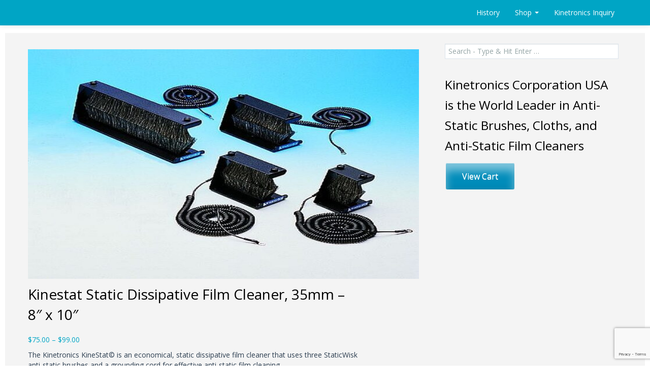

--- FILE ---
content_type: text/html; charset=UTF-8
request_url: https://kinetronics.com/product/kinestat-ks-35-static-dissipative-film-cleaner-35mm-aps-110/
body_size: 14808
content:
<!DOCTYPE html>
<!--[if IE 7]>
<html class="ie ie7" lang="en-US">
<![endif]-->
<!--[if IE 8]>
<html class="ie ie8" lang="en-US">
<![endif]-->
<!--[if !(IE 7) | !(IE 8) ]><!-->
<html lang="en-US">
<!--<![endif]-->
<head>
	<meta charset="UTF-8">
    <meta http-equiv="X-UA-Compatible" content="IE=edge,chrome=1">
    <meta name="viewport" content="width=device-width, initial-scale=1.0"> 		
    <title>Kinestat Static Dissipative Film Cleaner,  35mm &#8211;  8&#8243;  x  10&#8243; | Kinetronics</title>
    <link rel="profile" href="http://gmpg.org/xfn/11">
    <link rel="pingback" href="https://kinetronics.com/xmlrpc.php">
	
    <meta name='robots' content='max-image-preview:large' />
	<style>img:is([sizes="auto" i], [sizes^="auto," i]) { contain-intrinsic-size: 3000px 1500px }</style>
	<!--[if lt IE 9]>
<script src="https://kinetronics.com/wp-content/themes/kinetronics/js/html5shiv.js"></script>
<![endif]-->
<link rel='dns-prefetch' href='//www.google.com' />
<link rel='dns-prefetch' href='//fonts.googleapis.com' />
<link rel="alternate" type="application/rss+xml" title="Kinetronics &raquo; Feed" href="https://kinetronics.com/feed/" />
<link rel="alternate" type="application/rss+xml" title="Kinetronics &raquo; Comments Feed" href="https://kinetronics.com/comments/feed/" />
<script type="text/javascript">
/* <![CDATA[ */
window._wpemojiSettings = {"baseUrl":"https:\/\/s.w.org\/images\/core\/emoji\/16.0.1\/72x72\/","ext":".png","svgUrl":"https:\/\/s.w.org\/images\/core\/emoji\/16.0.1\/svg\/","svgExt":".svg","source":{"concatemoji":"https:\/\/kinetronics.com\/wp-includes\/js\/wp-emoji-release.min.js?ver=6.8.3"}};
/*! This file is auto-generated */
!function(s,n){var o,i,e;function c(e){try{var t={supportTests:e,timestamp:(new Date).valueOf()};sessionStorage.setItem(o,JSON.stringify(t))}catch(e){}}function p(e,t,n){e.clearRect(0,0,e.canvas.width,e.canvas.height),e.fillText(t,0,0);var t=new Uint32Array(e.getImageData(0,0,e.canvas.width,e.canvas.height).data),a=(e.clearRect(0,0,e.canvas.width,e.canvas.height),e.fillText(n,0,0),new Uint32Array(e.getImageData(0,0,e.canvas.width,e.canvas.height).data));return t.every(function(e,t){return e===a[t]})}function u(e,t){e.clearRect(0,0,e.canvas.width,e.canvas.height),e.fillText(t,0,0);for(var n=e.getImageData(16,16,1,1),a=0;a<n.data.length;a++)if(0!==n.data[a])return!1;return!0}function f(e,t,n,a){switch(t){case"flag":return n(e,"\ud83c\udff3\ufe0f\u200d\u26a7\ufe0f","\ud83c\udff3\ufe0f\u200b\u26a7\ufe0f")?!1:!n(e,"\ud83c\udde8\ud83c\uddf6","\ud83c\udde8\u200b\ud83c\uddf6")&&!n(e,"\ud83c\udff4\udb40\udc67\udb40\udc62\udb40\udc65\udb40\udc6e\udb40\udc67\udb40\udc7f","\ud83c\udff4\u200b\udb40\udc67\u200b\udb40\udc62\u200b\udb40\udc65\u200b\udb40\udc6e\u200b\udb40\udc67\u200b\udb40\udc7f");case"emoji":return!a(e,"\ud83e\udedf")}return!1}function g(e,t,n,a){var r="undefined"!=typeof WorkerGlobalScope&&self instanceof WorkerGlobalScope?new OffscreenCanvas(300,150):s.createElement("canvas"),o=r.getContext("2d",{willReadFrequently:!0}),i=(o.textBaseline="top",o.font="600 32px Arial",{});return e.forEach(function(e){i[e]=t(o,e,n,a)}),i}function t(e){var t=s.createElement("script");t.src=e,t.defer=!0,s.head.appendChild(t)}"undefined"!=typeof Promise&&(o="wpEmojiSettingsSupports",i=["flag","emoji"],n.supports={everything:!0,everythingExceptFlag:!0},e=new Promise(function(e){s.addEventListener("DOMContentLoaded",e,{once:!0})}),new Promise(function(t){var n=function(){try{var e=JSON.parse(sessionStorage.getItem(o));if("object"==typeof e&&"number"==typeof e.timestamp&&(new Date).valueOf()<e.timestamp+604800&&"object"==typeof e.supportTests)return e.supportTests}catch(e){}return null}();if(!n){if("undefined"!=typeof Worker&&"undefined"!=typeof OffscreenCanvas&&"undefined"!=typeof URL&&URL.createObjectURL&&"undefined"!=typeof Blob)try{var e="postMessage("+g.toString()+"("+[JSON.stringify(i),f.toString(),p.toString(),u.toString()].join(",")+"));",a=new Blob([e],{type:"text/javascript"}),r=new Worker(URL.createObjectURL(a),{name:"wpTestEmojiSupports"});return void(r.onmessage=function(e){c(n=e.data),r.terminate(),t(n)})}catch(e){}c(n=g(i,f,p,u))}t(n)}).then(function(e){for(var t in e)n.supports[t]=e[t],n.supports.everything=n.supports.everything&&n.supports[t],"flag"!==t&&(n.supports.everythingExceptFlag=n.supports.everythingExceptFlag&&n.supports[t]);n.supports.everythingExceptFlag=n.supports.everythingExceptFlag&&!n.supports.flag,n.DOMReady=!1,n.readyCallback=function(){n.DOMReady=!0}}).then(function(){return e}).then(function(){var e;n.supports.everything||(n.readyCallback(),(e=n.source||{}).concatemoji?t(e.concatemoji):e.wpemoji&&e.twemoji&&(t(e.twemoji),t(e.wpemoji)))}))}((window,document),window._wpemojiSettings);
/* ]]> */
</script>
<style id='wp-emoji-styles-inline-css' type='text/css'>

	img.wp-smiley, img.emoji {
		display: inline !important;
		border: none !important;
		box-shadow: none !important;
		height: 1em !important;
		width: 1em !important;
		margin: 0 0.07em !important;
		vertical-align: -0.1em !important;
		background: none !important;
		padding: 0 !important;
	}
</style>
<link rel='stylesheet' id='wp-block-library-css' href='https://kinetronics.com/wp-includes/css/dist/block-library/style.min.css?ver=6.8.3' type='text/css' media='all' />
<style id='classic-theme-styles-inline-css' type='text/css'>
/*! This file is auto-generated */
.wp-block-button__link{color:#fff;background-color:#32373c;border-radius:9999px;box-shadow:none;text-decoration:none;padding:calc(.667em + 2px) calc(1.333em + 2px);font-size:1.125em}.wp-block-file__button{background:#32373c;color:#fff;text-decoration:none}
</style>
<style id='global-styles-inline-css' type='text/css'>
:root{--wp--preset--aspect-ratio--square: 1;--wp--preset--aspect-ratio--4-3: 4/3;--wp--preset--aspect-ratio--3-4: 3/4;--wp--preset--aspect-ratio--3-2: 3/2;--wp--preset--aspect-ratio--2-3: 2/3;--wp--preset--aspect-ratio--16-9: 16/9;--wp--preset--aspect-ratio--9-16: 9/16;--wp--preset--color--black: #000000;--wp--preset--color--cyan-bluish-gray: #abb8c3;--wp--preset--color--white: #ffffff;--wp--preset--color--pale-pink: #f78da7;--wp--preset--color--vivid-red: #cf2e2e;--wp--preset--color--luminous-vivid-orange: #ff6900;--wp--preset--color--luminous-vivid-amber: #fcb900;--wp--preset--color--light-green-cyan: #7bdcb5;--wp--preset--color--vivid-green-cyan: #00d084;--wp--preset--color--pale-cyan-blue: #8ed1fc;--wp--preset--color--vivid-cyan-blue: #0693e3;--wp--preset--color--vivid-purple: #9b51e0;--wp--preset--gradient--vivid-cyan-blue-to-vivid-purple: linear-gradient(135deg,rgba(6,147,227,1) 0%,rgb(155,81,224) 100%);--wp--preset--gradient--light-green-cyan-to-vivid-green-cyan: linear-gradient(135deg,rgb(122,220,180) 0%,rgb(0,208,130) 100%);--wp--preset--gradient--luminous-vivid-amber-to-luminous-vivid-orange: linear-gradient(135deg,rgba(252,185,0,1) 0%,rgba(255,105,0,1) 100%);--wp--preset--gradient--luminous-vivid-orange-to-vivid-red: linear-gradient(135deg,rgba(255,105,0,1) 0%,rgb(207,46,46) 100%);--wp--preset--gradient--very-light-gray-to-cyan-bluish-gray: linear-gradient(135deg,rgb(238,238,238) 0%,rgb(169,184,195) 100%);--wp--preset--gradient--cool-to-warm-spectrum: linear-gradient(135deg,rgb(74,234,220) 0%,rgb(151,120,209) 20%,rgb(207,42,186) 40%,rgb(238,44,130) 60%,rgb(251,105,98) 80%,rgb(254,248,76) 100%);--wp--preset--gradient--blush-light-purple: linear-gradient(135deg,rgb(255,206,236) 0%,rgb(152,150,240) 100%);--wp--preset--gradient--blush-bordeaux: linear-gradient(135deg,rgb(254,205,165) 0%,rgb(254,45,45) 50%,rgb(107,0,62) 100%);--wp--preset--gradient--luminous-dusk: linear-gradient(135deg,rgb(255,203,112) 0%,rgb(199,81,192) 50%,rgb(65,88,208) 100%);--wp--preset--gradient--pale-ocean: linear-gradient(135deg,rgb(255,245,203) 0%,rgb(182,227,212) 50%,rgb(51,167,181) 100%);--wp--preset--gradient--electric-grass: linear-gradient(135deg,rgb(202,248,128) 0%,rgb(113,206,126) 100%);--wp--preset--gradient--midnight: linear-gradient(135deg,rgb(2,3,129) 0%,rgb(40,116,252) 100%);--wp--preset--font-size--small: 13px;--wp--preset--font-size--medium: 20px;--wp--preset--font-size--large: 36px;--wp--preset--font-size--x-large: 42px;--wp--preset--spacing--20: 0.44rem;--wp--preset--spacing--30: 0.67rem;--wp--preset--spacing--40: 1rem;--wp--preset--spacing--50: 1.5rem;--wp--preset--spacing--60: 2.25rem;--wp--preset--spacing--70: 3.38rem;--wp--preset--spacing--80: 5.06rem;--wp--preset--shadow--natural: 6px 6px 9px rgba(0, 0, 0, 0.2);--wp--preset--shadow--deep: 12px 12px 50px rgba(0, 0, 0, 0.4);--wp--preset--shadow--sharp: 6px 6px 0px rgba(0, 0, 0, 0.2);--wp--preset--shadow--outlined: 6px 6px 0px -3px rgba(255, 255, 255, 1), 6px 6px rgba(0, 0, 0, 1);--wp--preset--shadow--crisp: 6px 6px 0px rgba(0, 0, 0, 1);}:where(.is-layout-flex){gap: 0.5em;}:where(.is-layout-grid){gap: 0.5em;}body .is-layout-flex{display: flex;}.is-layout-flex{flex-wrap: wrap;align-items: center;}.is-layout-flex > :is(*, div){margin: 0;}body .is-layout-grid{display: grid;}.is-layout-grid > :is(*, div){margin: 0;}:where(.wp-block-columns.is-layout-flex){gap: 2em;}:where(.wp-block-columns.is-layout-grid){gap: 2em;}:where(.wp-block-post-template.is-layout-flex){gap: 1.25em;}:where(.wp-block-post-template.is-layout-grid){gap: 1.25em;}.has-black-color{color: var(--wp--preset--color--black) !important;}.has-cyan-bluish-gray-color{color: var(--wp--preset--color--cyan-bluish-gray) !important;}.has-white-color{color: var(--wp--preset--color--white) !important;}.has-pale-pink-color{color: var(--wp--preset--color--pale-pink) !important;}.has-vivid-red-color{color: var(--wp--preset--color--vivid-red) !important;}.has-luminous-vivid-orange-color{color: var(--wp--preset--color--luminous-vivid-orange) !important;}.has-luminous-vivid-amber-color{color: var(--wp--preset--color--luminous-vivid-amber) !important;}.has-light-green-cyan-color{color: var(--wp--preset--color--light-green-cyan) !important;}.has-vivid-green-cyan-color{color: var(--wp--preset--color--vivid-green-cyan) !important;}.has-pale-cyan-blue-color{color: var(--wp--preset--color--pale-cyan-blue) !important;}.has-vivid-cyan-blue-color{color: var(--wp--preset--color--vivid-cyan-blue) !important;}.has-vivid-purple-color{color: var(--wp--preset--color--vivid-purple) !important;}.has-black-background-color{background-color: var(--wp--preset--color--black) !important;}.has-cyan-bluish-gray-background-color{background-color: var(--wp--preset--color--cyan-bluish-gray) !important;}.has-white-background-color{background-color: var(--wp--preset--color--white) !important;}.has-pale-pink-background-color{background-color: var(--wp--preset--color--pale-pink) !important;}.has-vivid-red-background-color{background-color: var(--wp--preset--color--vivid-red) !important;}.has-luminous-vivid-orange-background-color{background-color: var(--wp--preset--color--luminous-vivid-orange) !important;}.has-luminous-vivid-amber-background-color{background-color: var(--wp--preset--color--luminous-vivid-amber) !important;}.has-light-green-cyan-background-color{background-color: var(--wp--preset--color--light-green-cyan) !important;}.has-vivid-green-cyan-background-color{background-color: var(--wp--preset--color--vivid-green-cyan) !important;}.has-pale-cyan-blue-background-color{background-color: var(--wp--preset--color--pale-cyan-blue) !important;}.has-vivid-cyan-blue-background-color{background-color: var(--wp--preset--color--vivid-cyan-blue) !important;}.has-vivid-purple-background-color{background-color: var(--wp--preset--color--vivid-purple) !important;}.has-black-border-color{border-color: var(--wp--preset--color--black) !important;}.has-cyan-bluish-gray-border-color{border-color: var(--wp--preset--color--cyan-bluish-gray) !important;}.has-white-border-color{border-color: var(--wp--preset--color--white) !important;}.has-pale-pink-border-color{border-color: var(--wp--preset--color--pale-pink) !important;}.has-vivid-red-border-color{border-color: var(--wp--preset--color--vivid-red) !important;}.has-luminous-vivid-orange-border-color{border-color: var(--wp--preset--color--luminous-vivid-orange) !important;}.has-luminous-vivid-amber-border-color{border-color: var(--wp--preset--color--luminous-vivid-amber) !important;}.has-light-green-cyan-border-color{border-color: var(--wp--preset--color--light-green-cyan) !important;}.has-vivid-green-cyan-border-color{border-color: var(--wp--preset--color--vivid-green-cyan) !important;}.has-pale-cyan-blue-border-color{border-color: var(--wp--preset--color--pale-cyan-blue) !important;}.has-vivid-cyan-blue-border-color{border-color: var(--wp--preset--color--vivid-cyan-blue) !important;}.has-vivid-purple-border-color{border-color: var(--wp--preset--color--vivid-purple) !important;}.has-vivid-cyan-blue-to-vivid-purple-gradient-background{background: var(--wp--preset--gradient--vivid-cyan-blue-to-vivid-purple) !important;}.has-light-green-cyan-to-vivid-green-cyan-gradient-background{background: var(--wp--preset--gradient--light-green-cyan-to-vivid-green-cyan) !important;}.has-luminous-vivid-amber-to-luminous-vivid-orange-gradient-background{background: var(--wp--preset--gradient--luminous-vivid-amber-to-luminous-vivid-orange) !important;}.has-luminous-vivid-orange-to-vivid-red-gradient-background{background: var(--wp--preset--gradient--luminous-vivid-orange-to-vivid-red) !important;}.has-very-light-gray-to-cyan-bluish-gray-gradient-background{background: var(--wp--preset--gradient--very-light-gray-to-cyan-bluish-gray) !important;}.has-cool-to-warm-spectrum-gradient-background{background: var(--wp--preset--gradient--cool-to-warm-spectrum) !important;}.has-blush-light-purple-gradient-background{background: var(--wp--preset--gradient--blush-light-purple) !important;}.has-blush-bordeaux-gradient-background{background: var(--wp--preset--gradient--blush-bordeaux) !important;}.has-luminous-dusk-gradient-background{background: var(--wp--preset--gradient--luminous-dusk) !important;}.has-pale-ocean-gradient-background{background: var(--wp--preset--gradient--pale-ocean) !important;}.has-electric-grass-gradient-background{background: var(--wp--preset--gradient--electric-grass) !important;}.has-midnight-gradient-background{background: var(--wp--preset--gradient--midnight) !important;}.has-small-font-size{font-size: var(--wp--preset--font-size--small) !important;}.has-medium-font-size{font-size: var(--wp--preset--font-size--medium) !important;}.has-large-font-size{font-size: var(--wp--preset--font-size--large) !important;}.has-x-large-font-size{font-size: var(--wp--preset--font-size--x-large) !important;}
:where(.wp-block-post-template.is-layout-flex){gap: 1.25em;}:where(.wp-block-post-template.is-layout-grid){gap: 1.25em;}
:where(.wp-block-columns.is-layout-flex){gap: 2em;}:where(.wp-block-columns.is-layout-grid){gap: 2em;}
:root :where(.wp-block-pullquote){font-size: 1.5em;line-height: 1.6;}
</style>
<link rel='stylesheet' id='contact-form-7-css' href='https://kinetronics.com/wp-content/plugins/contact-form-7/includes/css/styles.css?ver=6.1.1' type='text/css' media='all' />
<link rel='stylesheet' id='woocommerce-layout-css' href='https://kinetronics.com/wp-content/plugins/woocommerce/assets/css/woocommerce-layout.css?ver=10.2.1' type='text/css' media='all' />
<link rel='stylesheet' id='woocommerce-smallscreen-css' href='https://kinetronics.com/wp-content/plugins/woocommerce/assets/css/woocommerce-smallscreen.css?ver=10.2.1' type='text/css' media='only screen and (max-width: 768px)' />
<link rel='stylesheet' id='woocommerce-general-css' href='https://kinetronics.com/wp-content/plugins/woocommerce/assets/css/woocommerce.css?ver=10.2.1' type='text/css' media='all' />
<style id='woocommerce-inline-inline-css' type='text/css'>
.woocommerce form .form-row .required { visibility: visible; }
</style>
<link rel='stylesheet' id='gateway-css' href='https://kinetronics.com/wp-content/plugins/woocommerce-paypal-payments/modules/ppcp-button/assets/css/gateway.css?ver=3.1.0' type='text/css' media='all' />
<link rel='stylesheet' id='brands-styles-css' href='https://kinetronics.com/wp-content/plugins/woocommerce/assets/css/brands.css?ver=10.2.1' type='text/css' media='all' />
<link rel='stylesheet' id='itek-lato-css' href='//fonts.googleapis.com/css?family=PT%2BSans%7CLato%3A300%2C400%2C700%2C900%2C300italic%2C400italic%2C700italic' type='text/css' media='all' />
<link rel='stylesheet' id='itek-style-css' href='https://kinetronics.com/wp-content/themes/kinetronics/css/style.css?ver=1.1.0' type='text/css' media='all' />
<link rel='stylesheet' id='itek-bootstrap-css' href='https://kinetronics.com/wp-content/themes/kinetronics/css/app.css?ver=1.1.0' type='text/css' media='all' />
<link rel='stylesheet' id='itek-responsive-css' href='https://kinetronics.com/wp-content/themes/kinetronics/css/app-responsive.css?ver=1.1.0' type='text/css' media='all' />
<link rel='stylesheet' id='itek-custom-css' href='https://kinetronics.com/wp-content/themes/kinetronics/css/custom.css?ver=1.1.0' type='text/css' media='all' />
<!--[if lt IE 8]>
<link rel='stylesheet' id='itek-ie-css' href='https://kinetronics.com/wp-content/themes/kinetronics/css/ie.css?ver=1.1.0' type='text/css' media='all' />
<![endif]-->
<link rel='stylesheet' id='itek-woocommerce-css' href='https://kinetronics.com/wp-content/themes/kinetronics/css/customwoo.css?ver=1.1.0' type='text/css' media='all' />
<link rel='stylesheet' id='font_awesome-css' href='https://kinetronics.com/wp-content/themes/kinetronics/font-awesome/css/font-awesome.min.css' type='text/css' media='all' />
<script type="text/javascript" src="https://kinetronics.com/wp-includes/js/jquery/jquery.min.js?ver=3.7.1" id="jquery-core-js"></script>
<script type="text/javascript" src="https://kinetronics.com/wp-includes/js/jquery/jquery-migrate.min.js?ver=3.4.1" id="jquery-migrate-js"></script>
<script type="text/javascript" src="https://kinetronics.com/wp-content/plugins/recaptcha-woo/js/rcfwc.js?ver=1.0" id="rcfwc-js-js" defer="defer" data-wp-strategy="defer"></script>
<script type="text/javascript" src="https://www.google.com/recaptcha/api.js?hl=en_US" id="recaptcha-js" defer="defer" data-wp-strategy="defer"></script>
<script type="text/javascript" src="https://kinetronics.com/wp-content/plugins/woocommerce/assets/js/jquery-blockui/jquery.blockUI.min.js?ver=2.7.0-wc.10.2.1" id="jquery-blockui-js" defer="defer" data-wp-strategy="defer"></script>
<script type="text/javascript" id="wc-add-to-cart-js-extra">
/* <![CDATA[ */
var wc_add_to_cart_params = {"ajax_url":"\/wp-admin\/admin-ajax.php","wc_ajax_url":"\/?wc-ajax=%%endpoint%%","i18n_view_cart":"View cart","cart_url":"https:\/\/kinetronics.com\/cart\/","is_cart":"","cart_redirect_after_add":"no"};
/* ]]> */
</script>
<script type="text/javascript" src="https://kinetronics.com/wp-content/plugins/woocommerce/assets/js/frontend/add-to-cart.min.js?ver=10.2.1" id="wc-add-to-cart-js" defer="defer" data-wp-strategy="defer"></script>
<script type="text/javascript" id="wc-single-product-js-extra">
/* <![CDATA[ */
var wc_single_product_params = {"i18n_required_rating_text":"Please select a rating","i18n_rating_options":["1 of 5 stars","2 of 5 stars","3 of 5 stars","4 of 5 stars","5 of 5 stars"],"i18n_product_gallery_trigger_text":"View full-screen image gallery","review_rating_required":"yes","flexslider":{"rtl":false,"animation":"slide","smoothHeight":true,"directionNav":false,"controlNav":"thumbnails","slideshow":false,"animationSpeed":500,"animationLoop":false,"allowOneSlide":false},"zoom_enabled":"","zoom_options":[],"photoswipe_enabled":"","photoswipe_options":{"shareEl":false,"closeOnScroll":false,"history":false,"hideAnimationDuration":0,"showAnimationDuration":0},"flexslider_enabled":""};
/* ]]> */
</script>
<script type="text/javascript" src="https://kinetronics.com/wp-content/plugins/woocommerce/assets/js/frontend/single-product.min.js?ver=10.2.1" id="wc-single-product-js" defer="defer" data-wp-strategy="defer"></script>
<script type="text/javascript" src="https://kinetronics.com/wp-content/plugins/woocommerce/assets/js/js-cookie/js.cookie.min.js?ver=2.1.4-wc.10.2.1" id="js-cookie-js" defer="defer" data-wp-strategy="defer"></script>
<script type="text/javascript" id="woocommerce-js-extra">
/* <![CDATA[ */
var woocommerce_params = {"ajax_url":"\/wp-admin\/admin-ajax.php","wc_ajax_url":"\/?wc-ajax=%%endpoint%%","i18n_password_show":"Show password","i18n_password_hide":"Hide password"};
/* ]]> */
</script>
<script type="text/javascript" src="https://kinetronics.com/wp-content/plugins/woocommerce/assets/js/frontend/woocommerce.min.js?ver=10.2.1" id="woocommerce-js" defer="defer" data-wp-strategy="defer"></script>
<script type="text/javascript" src="https://kinetronics.com/wp-content/themes/kinetronics/js/modernizr.custom.79639.js?ver=1.1.0" id="modernizr.js-js"></script>
<link rel="https://api.w.org/" href="https://kinetronics.com/wp-json/" /><link rel="alternate" title="JSON" type="application/json" href="https://kinetronics.com/wp-json/wp/v2/product/86" /><link rel="EditURI" type="application/rsd+xml" title="RSD" href="https://kinetronics.com/xmlrpc.php?rsd" />
<link rel="canonical" href="https://kinetronics.com/product/kinestat-ks-35-static-dissipative-film-cleaner-35mm-aps-110/" />
<link rel='shortlink' href='https://kinetronics.com/?p=86' />
<link rel="alternate" title="oEmbed (JSON)" type="application/json+oembed" href="https://kinetronics.com/wp-json/oembed/1.0/embed?url=https%3A%2F%2Fkinetronics.com%2Fproduct%2Fkinestat-ks-35-static-dissipative-film-cleaner-35mm-aps-110%2F" />
<link rel="alternate" title="oEmbed (XML)" type="text/xml+oembed" href="https://kinetronics.com/wp-json/oembed/1.0/embed?url=https%3A%2F%2Fkinetronics.com%2Fproduct%2Fkinestat-ks-35-static-dissipative-film-cleaner-35mm-aps-110%2F&#038;format=xml" />
<style>#supplementary .widget-area:hover .img-circle {border-radius:3%;width:75%;height:125px;-webkit-transition:border-radius 1.9s linear, width 3.2s ease-in;-moz-transition:border-radius 1.9s linear, width 3.2s ease-in;-ms-transition:border-radius 1.9s linear, width 3.2s ease-in;-o-transition:border-radius 1.9s linear, width 3.2s ease-in;transition:border-radius 1.9s linear, width 3.2s ease-in; }</style>	<noscript><style>.woocommerce-product-gallery{ opacity: 1 !important; }</style></noscript>
	<link rel="icon" href="https://kinetronics.com/wp-content/uploads/2023/09/Favicon.png" sizes="32x32" />
<link rel="icon" href="https://kinetronics.com/wp-content/uploads/2023/09/Favicon.png" sizes="192x192" />
<link rel="apple-touch-icon" href="https://kinetronics.com/wp-content/uploads/2023/09/Favicon.png" />
<meta name="msapplication-TileImage" content="https://kinetronics.com/wp-content/uploads/2023/09/Favicon.png" />
  </head>
<body class="wp-singular product-template-default single single-product postid-86 wp-theme-kinetronics theme-kinetronics woocommerce woocommerce-page woocommerce-no-js singular">
<div id="parallax-bg"></div>

<header id="masthead" class="site-header" role="banner">
</header> <!--/#header-->
<div class="navbar navbar-inverse navbar-fixed-top">
       <div class="navbar-inner">
        <div class="container">
        			<a class="brand" href="https://kinetronics.com/">
			    <img src="https://kinetronics.wpengine.com/wp-content/uploads/2019/03/kinetronics-top-web-1.png" alt="" />
			</a>
					<!-- Responsive Navbar Part 1: Button for triggering responsive navbar (not covered in tutorial). Include responsive CSS to utilize. -->
            <a class="btn btn-navbar" data-toggle="collapse" data-target=".top-collapse">
              <span class="icon-bar"></span>
              <span class="icon-bar"></span>
              <span class="icon-bar"></span>
            </a>
			
			<!-- Our menu needs to go here -->
			<div class="nav-collapse top-collapse"><ul id="menu-top-menu" class="nav pull-right"><li id="menu-item-6" class="menu-item menu-item-type-post_type menu-item-object-page menu-item-6"><a href="https://kinetronics.com/sample-page/">History</a></li>
<li id="menu-item-13" class="menu-item menu-item-type-post_type menu-item-object-page menu-item-has-children current_page_parent dropdown menu-item-13"><a class="dropdown-toggle" data-hover="dropdown" data-target="#" href="https://kinetronics.com/shop/">Shop <b class="caret"></b></a>
<ul class="dropdown-menu">
	<li id="menu-item-115" class="menu-item menu-item-type-custom menu-item-object-custom menu-item-115"><a href="/product-category/ionizers/">Ionizers</a></li>
	<li id="menu-item-173" class="menu-item menu-item-type-custom menu-item-object-custom menu-item-173"><a href="/product-category/cleaning-devices/">Cleaning Devices</a></li>
	<li id="menu-item-172" class="menu-item menu-item-type-custom menu-item-object-custom menu-item-172"><a href="/product-category/cloths-solutions-and-kits/">Cloths, Solutions and Kits</a></li>
	<li id="menu-item-113" class="menu-item menu-item-type-custom menu-item-object-custom menu-item-113"><a href="/product-category/brushes/">Hand Held Brushes</a></li>
	<li id="menu-item-185" class="menu-item menu-item-type-post_type menu-item-object-page menu-item-185"><a href="https://kinetronics.com/anti-static-brushes-for-packaging/">Anti-Static Packaging Brushes</a></li>
	<li id="menu-item-186" class="menu-item menu-item-type-post_type menu-item-object-page menu-item-186"><a href="https://kinetronics.com/anti-static-brushes-for-laminators/">Anti-Static Laminator Brushes</a></li>
</ul>
</li>
<li id="menu-item-19" class="menu-item menu-item-type-post_type menu-item-object-page menu-item-19"><a href="https://kinetronics.com/kinetronics-info/">Kinetronics Inquiry</a></li>
</ul></div>            			
        </div>
		</div><!-- /.navbar-inner -->
	</div><!-- /.navbar -->

<div class="clearfix"></div>
<div id="page" class="hfeed site">


<div class="container">
<div class="container">
	<div class="main row" role="main">
        <div class="content span8">
        			<div class="woocommerce-notices-wrapper"></div><div id="product-86" class="has-post-thumbnail product type-product post-86 status-publish first outofstock product_cat-brushes product_cat-cleaning-devices taxable shipping-taxable purchasable product-type-variable">

	<div class="woocommerce-product-gallery woocommerce-product-gallery--with-images woocommerce-product-gallery--columns-4 images" data-columns="4" style="opacity: 0; transition: opacity .25s ease-in-out;">
	<div class="woocommerce-product-gallery__wrapper">
		<div data-thumb="https://kinetronics.com/wp-content/uploads/2016/11/KineStat-family-100x100.jpg" data-thumb-alt="Kinestat Static Dissipative Film Cleaner,  35mm -  8&quot;  x  10&quot;" data-thumb-srcset="https://kinetronics.com/wp-content/uploads/2016/11/KineStat-family-100x100.jpg 100w, https://kinetronics.com/wp-content/uploads/2016/11/KineStat-family-150x150.jpg 150w"  data-thumb-sizes="(max-width: 100px) 100vw, 100px" class="woocommerce-product-gallery__image"><a href="https://kinetronics.com/wp-content/uploads/2016/11/KineStat-family.jpg"><img width="672" height="648" src="https://kinetronics.com/wp-content/uploads/2016/11/KineStat-family-672x648.jpg" class="wp-post-image" alt="Kinestat Static Dissipative Film Cleaner,  35mm -  8&quot;  x  10&quot;" data-caption="" data-src="https://kinetronics.com/wp-content/uploads/2016/11/KineStat-family.jpg" data-large_image="https://kinetronics.com/wp-content/uploads/2016/11/KineStat-family.jpg" data-large_image_width="800" data-large_image_height="771" decoding="async" fetchpriority="high" srcset="https://kinetronics.com/wp-content/uploads/2016/11/KineStat-family-672x648.jpg 672w, https://kinetronics.com/wp-content/uploads/2016/11/KineStat-family-300x289.jpg 300w, https://kinetronics.com/wp-content/uploads/2016/11/KineStat-family-768x740.jpg 768w, https://kinetronics.com/wp-content/uploads/2016/11/KineStat-family-193x186.jpg 193w, https://kinetronics.com/wp-content/uploads/2016/11/KineStat-family.jpg 800w" sizes="(max-width: 672px) 100vw, 672px" /></a></div>	</div>
</div>

	<div class="summary entry-summary">
		<h1 class="product_title entry-title">Kinestat Static Dissipative Film Cleaner,  35mm &#8211;  8&#8243;  x  10&#8243;</h1><p class="price"><span class="woocommerce-Price-amount amount" aria-hidden="true"><bdi><span class="woocommerce-Price-currencySymbol">&#36;</span>75.00</bdi></span> <span aria-hidden="true">&ndash;</span> <span class="woocommerce-Price-amount amount" aria-hidden="true"><bdi><span class="woocommerce-Price-currencySymbol">&#36;</span>99.00</bdi></span><span class="screen-reader-text">Price range: &#36;75.00 through &#36;99.00</span></p>
<div class="woocommerce-product-details__short-description">
	<p>The Kinetronics KineStat© is an economical, static dissipative film cleaner that uses three StaticWisk anti-static brushes and a grounding cord for effective anti-static film cleaning.</p>
<p>Please call for special pricing for the KS-200.</p>
</div>

<form class="variations_form cart" action="https://kinetronics.com/product/kinestat-ks-35-static-dissipative-film-cleaner-35mm-aps-110/" method="post" enctype='multipart/form-data' data-product_id="86" data-product_variations="[{&quot;attributes&quot;:{&quot;attribute_ks-model&quot;:&quot;KS-035&quot;},&quot;availability_html&quot;:&quot;&lt;p class=\&quot;stock out-of-stock\&quot;&gt;Out of stock&lt;\/p&gt;\n&quot;,&quot;backorders_allowed&quot;:false,&quot;dimensions&quot;:{&quot;length&quot;:&quot;2&quot;,&quot;width&quot;:&quot;2&quot;,&quot;height&quot;:&quot;3&quot;},&quot;dimensions_html&quot;:&quot;2 &amp;times; 2 &amp;times; 3 in&quot;,&quot;display_price&quot;:75,&quot;display_regular_price&quot;:75,&quot;image&quot;:{&quot;title&quot;:&quot;kinestat-family&quot;,&quot;caption&quot;:&quot;&quot;,&quot;url&quot;:&quot;https:\/\/kinetronics.com\/wp-content\/uploads\/2016\/11\/KineStat-family.jpg&quot;,&quot;alt&quot;:&quot;kinestat-family&quot;,&quot;src&quot;:&quot;https:\/\/kinetronics.com\/wp-content\/uploads\/2016\/11\/KineStat-family-672x648.jpg&quot;,&quot;srcset&quot;:&quot;https:\/\/kinetronics.com\/wp-content\/uploads\/2016\/11\/KineStat-family-672x648.jpg 672w, https:\/\/kinetronics.com\/wp-content\/uploads\/2016\/11\/KineStat-family-300x289.jpg 300w, https:\/\/kinetronics.com\/wp-content\/uploads\/2016\/11\/KineStat-family-768x740.jpg 768w, https:\/\/kinetronics.com\/wp-content\/uploads\/2016\/11\/KineStat-family-193x186.jpg 193w, https:\/\/kinetronics.com\/wp-content\/uploads\/2016\/11\/KineStat-family.jpg 800w&quot;,&quot;sizes&quot;:&quot;(max-width: 672px) 100vw, 672px&quot;,&quot;full_src&quot;:&quot;https:\/\/kinetronics.com\/wp-content\/uploads\/2016\/11\/KineStat-family.jpg&quot;,&quot;full_src_w&quot;:800,&quot;full_src_h&quot;:771,&quot;gallery_thumbnail_src&quot;:&quot;https:\/\/kinetronics.com\/wp-content\/uploads\/2016\/11\/KineStat-family-100x100.jpg&quot;,&quot;gallery_thumbnail_src_w&quot;:100,&quot;gallery_thumbnail_src_h&quot;:100,&quot;thumb_src&quot;:&quot;https:\/\/kinetronics.com\/wp-content\/uploads\/2016\/11\/KineStat-family-472x300.jpg&quot;,&quot;thumb_src_w&quot;:472,&quot;thumb_src_h&quot;:300,&quot;src_w&quot;:672,&quot;src_h&quot;:648},&quot;image_id&quot;:298,&quot;is_downloadable&quot;:false,&quot;is_in_stock&quot;:false,&quot;is_purchasable&quot;:true,&quot;is_sold_individually&quot;:&quot;no&quot;,&quot;is_virtual&quot;:false,&quot;max_qty&quot;:&quot;&quot;,&quot;min_qty&quot;:1,&quot;price_html&quot;:&quot;&lt;span class=\&quot;price\&quot;&gt;&lt;span class=\&quot;woocommerce-Price-amount amount\&quot;&gt;&lt;bdi&gt;&lt;span class=\&quot;woocommerce-Price-currencySymbol\&quot;&gt;&amp;#36;&lt;\/span&gt;75.00&lt;\/bdi&gt;&lt;\/span&gt;&lt;\/span&gt;&quot;,&quot;sku&quot;:&quot;KS-00&quot;,&quot;variation_description&quot;:&quot;&quot;,&quot;variation_id&quot;:259,&quot;variation_is_active&quot;:true,&quot;variation_is_visible&quot;:true,&quot;weight&quot;:&quot;.5&quot;,&quot;weight_html&quot;:&quot;.5 lbs&quot;},{&quot;attributes&quot;:{&quot;attribute_ks-model&quot;:&quot;KS-070&quot;},&quot;availability_html&quot;:&quot;&lt;p class=\&quot;stock out-of-stock\&quot;&gt;Out of stock&lt;\/p&gt;\n&quot;,&quot;backorders_allowed&quot;:false,&quot;dimensions&quot;:{&quot;length&quot;:&quot;4&quot;,&quot;width&quot;:&quot;2&quot;,&quot;height&quot;:&quot;3&quot;},&quot;dimensions_html&quot;:&quot;4 &amp;times; 2 &amp;times; 3 in&quot;,&quot;display_price&quot;:99,&quot;display_regular_price&quot;:99,&quot;image&quot;:{&quot;title&quot;:&quot;kinestat-family&quot;,&quot;caption&quot;:&quot;&quot;,&quot;url&quot;:&quot;https:\/\/kinetronics.com\/wp-content\/uploads\/2016\/11\/KineStat-family.jpg&quot;,&quot;alt&quot;:&quot;kinestat-family&quot;,&quot;src&quot;:&quot;https:\/\/kinetronics.com\/wp-content\/uploads\/2016\/11\/KineStat-family-672x648.jpg&quot;,&quot;srcset&quot;:&quot;https:\/\/kinetronics.com\/wp-content\/uploads\/2016\/11\/KineStat-family-672x648.jpg 672w, https:\/\/kinetronics.com\/wp-content\/uploads\/2016\/11\/KineStat-family-300x289.jpg 300w, https:\/\/kinetronics.com\/wp-content\/uploads\/2016\/11\/KineStat-family-768x740.jpg 768w, https:\/\/kinetronics.com\/wp-content\/uploads\/2016\/11\/KineStat-family-193x186.jpg 193w, https:\/\/kinetronics.com\/wp-content\/uploads\/2016\/11\/KineStat-family.jpg 800w&quot;,&quot;sizes&quot;:&quot;(max-width: 672px) 100vw, 672px&quot;,&quot;full_src&quot;:&quot;https:\/\/kinetronics.com\/wp-content\/uploads\/2016\/11\/KineStat-family.jpg&quot;,&quot;full_src_w&quot;:800,&quot;full_src_h&quot;:771,&quot;gallery_thumbnail_src&quot;:&quot;https:\/\/kinetronics.com\/wp-content\/uploads\/2016\/11\/KineStat-family-100x100.jpg&quot;,&quot;gallery_thumbnail_src_w&quot;:100,&quot;gallery_thumbnail_src_h&quot;:100,&quot;thumb_src&quot;:&quot;https:\/\/kinetronics.com\/wp-content\/uploads\/2016\/11\/KineStat-family-472x300.jpg&quot;,&quot;thumb_src_w&quot;:472,&quot;thumb_src_h&quot;:300,&quot;src_w&quot;:672,&quot;src_h&quot;:648},&quot;image_id&quot;:298,&quot;is_downloadable&quot;:false,&quot;is_in_stock&quot;:false,&quot;is_purchasable&quot;:true,&quot;is_sold_individually&quot;:&quot;no&quot;,&quot;is_virtual&quot;:false,&quot;max_qty&quot;:&quot;&quot;,&quot;min_qty&quot;:1,&quot;price_html&quot;:&quot;&lt;span class=\&quot;price\&quot;&gt;&lt;span class=\&quot;woocommerce-Price-amount amount\&quot;&gt;&lt;bdi&gt;&lt;span class=\&quot;woocommerce-Price-currencySymbol\&quot;&gt;&amp;#36;&lt;\/span&gt;99.00&lt;\/bdi&gt;&lt;\/span&gt;&lt;\/span&gt;&quot;,&quot;sku&quot;:&quot;KS-00&quot;,&quot;variation_description&quot;:&quot;&quot;,&quot;variation_id&quot;:260,&quot;variation_is_active&quot;:true,&quot;variation_is_visible&quot;:true,&quot;weight&quot;:&quot;.5&quot;,&quot;weight_html&quot;:&quot;.5 lbs&quot;}]">
	
			<table class="variations" cellspacing="0" role="presentation">
			<tbody>
									<tr>
						<th class="label"><label for="ks-model">KS Model</label></th>
						<td class="value">
							<select id="ks-model" class="" name="attribute_ks-model" data-attribute_name="attribute_ks-model" data-show_option_none="yes"><option value="">Choose an option</option><option value="KS-035" >KS-035</option><option value="KS-070" >KS-070</option></select><a class="reset_variations" href="#" aria-label="Clear options">Clear</a>						</td>
					</tr>
							</tbody>
		</table>
		<div class="reset_variations_alert screen-reader-text" role="alert" aria-live="polite" aria-relevant="all"></div>
		
		<div class="single_variation_wrap">
			<div class="woocommerce-variation single_variation" role="alert" aria-relevant="additions"></div><div class="woocommerce-variation-add-to-cart variations_button">
	
	<div class="quantity">
		<label class="screen-reader-text" for="quantity_697227051e2c8">Kinestat Static Dissipative Film Cleaner,  35mm -  8&quot;  x  10&quot; quantity</label>
	<input
		type="number"
				id="quantity_697227051e2c8"
		class="input-text qty text"
		name="quantity"
		value="1"
		aria-label="Product quantity"
				min="1"
							step="1"
			placeholder=""
			inputmode="numeric"
			autocomplete="off"
			/>
	</div>

	<button type="submit" class="single_add_to_cart_button button alt">Add to cart</button>

	
	<input type="hidden" name="add-to-cart" value="86" />
	<input type="hidden" name="product_id" value="86" />
	<input type="hidden" name="variation_id" class="variation_id" value="0" />
</div>
		</div>
	
	</form>

<div class="product_meta">

	
	
		<span class="sku_wrapper">SKU: <span class="sku">KS-00</span></span>

	
	<span class="posted_in">Categories: <a href="https://kinetronics.com/product-category/brushes/" rel="tag">Brushes</a>, <a href="https://kinetronics.com/product-category/cleaning-devices/" rel="tag">Cleaning Devices</a></span>
	
	
</div>
	</div>

	
	<div class="woocommerce-tabs wc-tabs-wrapper">
		<ul class="tabs wc-tabs" role="tablist">
							<li role="presentation" class="description_tab" id="tab-title-description">
					<a href="#tab-description" role="tab" aria-controls="tab-description">
						Description					</a>
				</li>
							<li role="presentation" class="additional_information_tab" id="tab-title-additional_information">
					<a href="#tab-additional_information" role="tab" aria-controls="tab-additional_information">
						Additional information					</a>
				</li>
					</ul>
					<div class="woocommerce-Tabs-panel woocommerce-Tabs-panel--description panel entry-content wc-tab" id="tab-description" role="tabpanel" aria-labelledby="tab-title-description">
				
	<h2>Description</h2>

<h2>For Static and Dust Control</h2>
<p>The Kinetronics KineStat© is an economical, static dissipative film cleaner that uses three StaticWisk anti-static brushes and a grounding cord for effective anti-static film cleaning. Comes in 3 sizes: KS-035, KS-070 and KS-200</p>
<p>The film is cleaned as it passes through the conductive StaticWisk TM brushes. The brushes dissipate the static and whisk dust and lint off the film.</p>
<p>The KineStat construction includes a durable steel frame and top quality components. The StaticWisk cleaning brushes can easily be removed for routine cleaning. </p>
<p>Thousands of KineStat film cleaners are in daily use throughout the world. The KineStat film cleaner has been proven to provide top quality film cleaning for minilabs and in digital scanning. KineStat film cleaners are sold with a one-year warranty.</p>
<p>&nbsp;</p>
			</div>
					<div class="woocommerce-Tabs-panel woocommerce-Tabs-panel--additional_information panel entry-content wc-tab" id="tab-additional_information" role="tabpanel" aria-labelledby="tab-title-additional_information">
				
	<h2>Additional information</h2>

<table class="woocommerce-product-attributes shop_attributes" aria-label="Product Details">
			<tr class="woocommerce-product-attributes-item woocommerce-product-attributes-item--weight">
			<th class="woocommerce-product-attributes-item__label" scope="row">Weight</th>
			<td class="woocommerce-product-attributes-item__value">.5 lbs</td>
		</tr>
			<tr class="woocommerce-product-attributes-item woocommerce-product-attributes-item--dimensions">
			<th class="woocommerce-product-attributes-item__label" scope="row">Dimensions</th>
			<td class="woocommerce-product-attributes-item__value">2 &times; 2 &times; 3 in</td>
		</tr>
			<tr class="woocommerce-product-attributes-item woocommerce-product-attributes-item--attribute_ks-model">
			<th class="woocommerce-product-attributes-item__label" scope="row">KS Model</th>
			<td class="woocommerce-product-attributes-item__value"><p>KS-035, KS-070, KS-100</p>
</td>
		</tr>
	</table>
			</div>
		
			</div>


	<section class="related products">

					<h2>Related products</h2>
				<ul class="products columns-4">

			
					<li class="has-post-thumbnail product type-product post-160 status-publish first instock product_cat-brushes product_cat-cleaning-devices taxable shipping-taxable purchasable product-type-simple">
	<a href="https://kinetronics.com/product/hand-held-anti-static-brush-1-25/" class="woocommerce-LoopProduct-link woocommerce-loop-product__link"><img width="472" height="300" src="https://kinetronics.com/wp-content/uploads/2016/11/SW-030_CLEANING_FILM-472x300.jpg" class="attachment-woocommerce_thumbnail size-woocommerce_thumbnail" alt="StaticWisk-030  Anti-Static Brush - 1.25&quot;" decoding="async" /><h2 class="woocommerce-loop-product__title">StaticWisk-030  Anti-Static Brush &#8211; 1.25&#8243;</h2>
	<span class="price"><span class="woocommerce-Price-amount amount"><bdi><span class="woocommerce-Price-currencySymbol">&#36;</span>19.50</bdi></span></span>
</a><a href="/product/kinestat-ks-35-static-dissipative-film-cleaner-35mm-aps-110/?add-to-cart=160" aria-describedby="woocommerce_loop_add_to_cart_link_describedby_160" data-quantity="1" class="button product_type_simple add_to_cart_button ajax_add_to_cart" data-product_id="160" data-product_sku="SW-030" aria-label="Add to cart: &ldquo;StaticWisk-030  Anti-Static Brush - 1.25&quot;&rdquo;" rel="nofollow" data-success_message="&ldquo;StaticWisk-030  Anti-Static Brush - 1.25&quot;&rdquo; has been added to your cart" role="button">Add to cart</a>	<span id="woocommerce_loop_add_to_cart_link_describedby_160" class="screen-reader-text">
			</span>
</li>

			
					<li class="has-post-thumbnail product type-product post-129 status-publish outofstock product_cat-cleaning-devices product_cat-cloths-solutions-and-kits taxable shipping-taxable purchasable product-type-variable">
	<a href="https://kinetronics.com/product/picture-framers-speckgrabber-xl-kit/" class="woocommerce-LoopProduct-link woocommerce-loop-product__link"><img width="472" height="300" src="https://kinetronics.com/wp-content/uploads/2016/11/SpeckGRABBER-XLK-472x300.jpg" class="attachment-woocommerce_thumbnail size-woocommerce_thumbnail" alt="Picture Framer’s SpeckGRABBER XL Kit™" decoding="async" /><h2 class="woocommerce-loop-product__title">Picture Framer’s SpeckGRABBER XL Kit™</h2>
	<span class="price"><span class="woocommerce-Price-amount amount" aria-hidden="true"><bdi><span class="woocommerce-Price-currencySymbol">&#36;</span>11.50</bdi></span> <span aria-hidden="true">&ndash;</span> <span class="woocommerce-Price-amount amount" aria-hidden="true"><bdi><span class="woocommerce-Price-currencySymbol">&#36;</span>22.95</bdi></span><span class="screen-reader-text">Price range: &#36;11.50 through &#36;22.95</span></span>
</a><a href="https://kinetronics.com/product/picture-framers-speckgrabber-xl-kit/" aria-describedby="woocommerce_loop_add_to_cart_link_describedby_129" data-quantity="1" class="button product_type_variable" data-product_id="129" data-product_sku="XLK" aria-label="Select options for &ldquo;Picture Framer’s SpeckGRABBER XL Kit™&rdquo;" rel="nofollow">Select options</a>	<span id="woocommerce_loop_add_to_cart_link_describedby_129" class="screen-reader-text">
		This product has multiple variants. The options may be chosen on the product page	</span>
</li>

			
					<li class="has-post-thumbnail product type-product post-107 status-publish outofstock product_cat-cleaning-devices product_cat-ionizers taxable shipping-taxable purchasable product-type-simple">
	<a href="https://kinetronics.com/product/staticvac-anti-static-film-cleaner/" class="woocommerce-LoopProduct-link woocommerce-loop-product__link"><img width="151" height="136" src="https://kinetronics.com/wp-content/uploads/2016/11/StaticVac-2.jpeg" class="attachment-woocommerce_thumbnail size-woocommerce_thumbnail" alt="StaticVac Anti-Static Film Cleaner" decoding="async" loading="lazy" srcset="https://kinetronics.com/wp-content/uploads/2016/11/StaticVac-2.jpeg 151w, https://kinetronics.com/wp-content/uploads/2016/11/StaticVac-2-150x136.jpeg 150w" sizes="auto, (max-width: 151px) 100vw, 151px" /><h2 class="woocommerce-loop-product__title">StaticVac Anti-Static Film Cleaner</h2>
	<span class="price"><span class="woocommerce-Price-amount amount"><bdi><span class="woocommerce-Price-currencySymbol">&#36;</span>650.00</bdi></span></span>
</a><a href="https://kinetronics.com/product/staticvac-anti-static-film-cleaner/" aria-describedby="woocommerce_loop_add_to_cart_link_describedby_107" data-quantity="1" class="button product_type_simple" data-product_id="107" data-product_sku="SV-4400U" aria-label="Read more about &ldquo;StaticVac Anti-Static Film Cleaner&rdquo;" rel="nofollow" data-success_message="">Read more</a>	<span id="woocommerce_loop_add_to_cart_link_describedby_107" class="screen-reader-text">
			</span>
</li>

			
					<li class="has-post-thumbnail product type-product post-102 status-publish last instock product_cat-brushes product_cat-cleaning-devices taxable shipping-taxable purchasable product-type-variable">
	<a href="https://kinetronics.com/product/ministat-anti-static-film-cleaner/" class="woocommerce-LoopProduct-link woocommerce-loop-product__link"><img width="472" height="300" src="https://kinetronics.com/wp-content/uploads/2016/11/MiniStat-family-472x300.jpg" class="attachment-woocommerce_thumbnail size-woocommerce_thumbnail" alt="Ministat Anti-Static Film Cleaner for 35mm  -  8&quot; x 10&quot;" decoding="async" loading="lazy" /><h2 class="woocommerce-loop-product__title">Ministat Anti-Static Film Cleaner for 35mm  &#8211;  8&#8243; x 10&#8243;</h2>
	<span class="price"><span class="woocommerce-Price-amount amount" aria-hidden="true"><bdi><span class="woocommerce-Price-currencySymbol">&#36;</span>41.00</bdi></span> <span aria-hidden="true">&ndash;</span> <span class="woocommerce-Price-amount amount" aria-hidden="true"><bdi><span class="woocommerce-Price-currencySymbol">&#36;</span>115.00</bdi></span><span class="screen-reader-text">Price range: &#36;41.00 through &#36;115.00</span></span>
</a><a href="https://kinetronics.com/product/ministat-anti-static-film-cleaner/" aria-describedby="woocommerce_loop_add_to_cart_link_describedby_102" data-quantity="1" class="button product_type_variable add_to_cart_button" data-product_id="102" data-product_sku="MS-00" aria-label="Select options for &ldquo;Ministat Anti-Static Film Cleaner for 35mm  -  8&quot; x 10&quot;&rdquo;" rel="nofollow">Select options</a>	<span id="woocommerce_loop_add_to_cart_link_describedby_102" class="screen-reader-text">
		This product has multiple variants. The options may be chosen on the product page	</span>
</li>

			
		</ul>

	</section>
	</div>

        		</div>
		<div class="span4">
            	<div id="secondary" class="widget-area" role="complementary">
				
		<aside id="search-2" class="widget widget_search"><form role="search" method="get" class="search-form" action="https://kinetronics.com/">
	<label>
		<span class="screen-reader-text">Search for:</span>
		<input type="search" class="search-field" placeholder="Search - Type &amp; Hit Enter &hellip;" value="" name="s" title="Search for:">
	</label>
	<input type="submit" class="search-submit" value="Search">
</form>
</aside><aside id="text-7" class="widget widget_text">			<div class="textwidget"><h2>Kinetronics Corporation USA is the World Leader in Anti-Static Brushes, Cloths,
and Anti-Static Film Cleaners </h2>

<a href="/cart/"><button class="sidebttn">View Cart</button></a></div>
		</aside>		</div><!-- #secondary -->
        </div>
	</div><!-- #content -->
</div><!-- #primary -->


</div>
</div><!-- #page -->

    <footer id="colophon" class="site-footer" role="contentinfo">
			<div class="container">
							<div class="footer-one">
					Kinetronics Corporation USA<br>
5316 Lena Rd. Unit #104<br>
Bradenton, FL 342111-800-624-3204 (US and Canada)<br>
1-941-951-2432 Fax: 1.941.955.5992<br>
Email: info@kinetronics.com<br>
Orders: order@kinetronics.com      				 <p>&copy; 2026 Kinetronics<br>
      				 <a href="http://www.bgdweb.com/web-design/" target="blank" >WEBSITE DESIGN AND DEVELOPMENT: BGDWEB</a></p>
				</div><!-- footer-one -->
				<div class="footer-two">
					If you would like to purchase our products outside of the United States <a href="http://www.kinetronics.de" target="_blank">Please click here</a> for a distributor in your area.              <br>
              <img src="https://kinetronics.com/wp-content/themes/kinetronics/img/kinetronicsflags.png" /><br>
				</div><!-- footer-two -->
				    </div>
</footer><!-- #colophon -->
	
	<script type="speculationrules">
{"prefetch":[{"source":"document","where":{"and":[{"href_matches":"\/*"},{"not":{"href_matches":["\/wp-*.php","\/wp-admin\/*","\/wp-content\/uploads\/*","\/wp-content\/*","\/wp-content\/plugins\/*","\/wp-content\/themes\/kinetronics\/*","\/*\\?(.+)"]}},{"not":{"selector_matches":"a[rel~=\"nofollow\"]"}},{"not":{"selector_matches":".no-prefetch, .no-prefetch a"}}]},"eagerness":"conservative"}]}
</script>
<script type="application/ld+json">{"@context":"https:\/\/schema.org\/","@type":"Product","@id":"https:\/\/kinetronics.com\/product\/kinestat-ks-35-static-dissipative-film-cleaner-35mm-aps-110\/#product","name":"Kinestat Static Dissipative Film Cleaner,  35mm -  8\"  x  10\"","url":"https:\/\/kinetronics.com\/product\/kinestat-ks-35-static-dissipative-film-cleaner-35mm-aps-110\/","description":"The Kinetronics KineStat\u00a9 is an economical, static dissipative film cleaner that uses three StaticWisk anti-static brushes and a grounding cord for effective anti-static film cleaning.\r\n\r\nPlease call for special pricing for the KS-200.","image":"https:\/\/kinetronics.com\/wp-content\/uploads\/2016\/11\/KineStat-family.jpg","sku":"KS-00","offers":[{"@type":"AggregateOffer","lowPrice":"75.00","highPrice":"99.00","offerCount":2,"priceValidUntil":"2027-12-31","availability":"http:\/\/schema.org\/OutOfStock","url":"https:\/\/kinetronics.com\/product\/kinestat-ks-35-static-dissipative-film-cleaner-35mm-aps-110\/","seller":{"@type":"Organization","name":"Kinetronics","url":"https:\/\/kinetronics.com"},"priceCurrency":"USD"}]}</script>	<script type='text/javascript'>
		(function () {
			var c = document.body.className;
			c = c.replace(/woocommerce-no-js/, 'woocommerce-js');
			document.body.className = c;
		})();
	</script>
	<script type="text/template" id="tmpl-variation-template">
	<div class="woocommerce-variation-description">{{{ data.variation.variation_description }}}</div>
	<div class="woocommerce-variation-price">{{{ data.variation.price_html }}}</div>
	<div class="woocommerce-variation-availability">{{{ data.variation.availability_html }}}</div>
</script>
<script type="text/template" id="tmpl-unavailable-variation-template">
	<p role="alert">Sorry, this product is unavailable. Please choose a different combination.</p>
</script>
<link rel='stylesheet' id='wc-blocks-style-css' href='https://kinetronics.com/wp-content/plugins/woocommerce/assets/client/blocks/wc-blocks.css?ver=wc-10.2.1' type='text/css' media='all' />
<script type="text/javascript" src="https://kinetronics.com/wp-includes/js/dist/hooks.min.js?ver=4d63a3d491d11ffd8ac6" id="wp-hooks-js"></script>
<script type="text/javascript" src="https://kinetronics.com/wp-includes/js/dist/i18n.min.js?ver=5e580eb46a90c2b997e6" id="wp-i18n-js"></script>
<script type="text/javascript" id="wp-i18n-js-after">
/* <![CDATA[ */
wp.i18n.setLocaleData( { 'text direction\u0004ltr': [ 'ltr' ] } );
/* ]]> */
</script>
<script type="text/javascript" src="https://kinetronics.com/wp-content/plugins/contact-form-7/includes/swv/js/index.js?ver=6.1.1" id="swv-js"></script>
<script type="text/javascript" id="contact-form-7-js-before">
/* <![CDATA[ */
var wpcf7 = {
    "api": {
        "root": "https:\/\/kinetronics.com\/wp-json\/",
        "namespace": "contact-form-7\/v1"
    },
    "cached": 1
};
/* ]]> */
</script>
<script type="text/javascript" src="https://kinetronics.com/wp-content/plugins/contact-form-7/includes/js/index.js?ver=6.1.1" id="contact-form-7-js"></script>
<script type="text/javascript" id="ppcp-smart-button-js-extra">
/* <![CDATA[ */
var PayPalCommerceGateway = {"url":"https:\/\/www.paypal.com\/sdk\/js?client-id=AaAqvDhYhe7jEsLgJpCbxAzzl-_pybjsThU5yGddUoeuLZXLGWKp2-geCszgnYebYMNQw1fqrzqAtLFM&currency=USD&integration-date=2025-08-26&components=buttons,funding-eligibility,messages,card-fields&vault=false&commit=false&intent=capture&enable-funding=venmo,paylater","url_params":{"client-id":"AaAqvDhYhe7jEsLgJpCbxAzzl-_pybjsThU5yGddUoeuLZXLGWKp2-geCszgnYebYMNQw1fqrzqAtLFM","currency":"USD","integration-date":"2025-08-26","components":"buttons,funding-eligibility,messages,card-fields","vault":"false","commit":"false","intent":"capture","enable-funding":"venmo,paylater"},"script_attributes":{"data-partner-attribution-id":"Woo_PPCP","data-page-type":"product-details"},"client_id":"AaAqvDhYhe7jEsLgJpCbxAzzl-_pybjsThU5yGddUoeuLZXLGWKp2-geCszgnYebYMNQw1fqrzqAtLFM","currency":"USD","data_client_id":{"set_attribute":false,"endpoint":"\/?wc-ajax=ppc-data-client-id","nonce":"2e7a1405f8","user":0,"has_subscriptions":false,"paypal_subscriptions_enabled":false},"redirect":"https:\/\/kinetronics.com\/checkout\/","context":"product","ajax":{"simulate_cart":{"endpoint":"\/?wc-ajax=ppc-simulate-cart","nonce":"d59d075d17"},"change_cart":{"endpoint":"\/?wc-ajax=ppc-change-cart","nonce":"b10cd73db5"},"create_order":{"endpoint":"\/?wc-ajax=ppc-create-order","nonce":"37bc841808"},"approve_order":{"endpoint":"\/?wc-ajax=ppc-approve-order","nonce":"93e9b7485e"},"get_order":{"endpoint":"\/?wc-ajax=ppc-get-order","nonce":"c6d8661086"},"approve_subscription":{"endpoint":"\/?wc-ajax=ppc-approve-subscription","nonce":"ceb92fa73f"},"vault_paypal":{"endpoint":"\/?wc-ajax=ppc-vault-paypal","nonce":"ecfb79c7bb"},"save_checkout_form":{"endpoint":"\/?wc-ajax=ppc-save-checkout-form","nonce":"7647da76ca"},"validate_checkout":{"endpoint":"\/?wc-ajax=ppc-validate-checkout","nonce":"5c4e55e4fa"},"cart_script_params":{"endpoint":"\/?wc-ajax=ppc-cart-script-params"},"create_setup_token":{"endpoint":"\/?wc-ajax=ppc-create-setup-token","nonce":"b377dac9c8"},"create_payment_token":{"endpoint":"\/?wc-ajax=ppc-create-payment-token","nonce":"f62ab19190"},"create_payment_token_for_guest":{"endpoint":"\/?wc-ajax=ppc-update-customer-id","nonce":"a4928f915b"},"update_shipping":{"endpoint":"\/?wc-ajax=ppc-update-shipping","nonce":"fd81a74252"},"update_customer_shipping":{"shipping_options":{"endpoint":"https:\/\/kinetronics.com\/wp-json\/wc\/store\/v1\/cart\/select-shipping-rate"},"shipping_address":{"cart_endpoint":"https:\/\/kinetronics.com\/wp-json\/wc\/store\/v1\/cart\/","update_customer_endpoint":"https:\/\/kinetronics.com\/wp-json\/wc\/store\/v1\/cart\/update-customer"},"wp_rest_nonce":"99f1cd23ba","update_shipping_method":"\/?wc-ajax=update_shipping_method"}},"cart_contains_subscription":"","subscription_plan_id":"","vault_v3_enabled":"1","variable_paypal_subscription_variations":[],"variable_paypal_subscription_variation_from_cart":"","subscription_product_allowed":"","locations_with_subscription_product":{"product":false,"payorder":false,"cart":false},"enforce_vault":"","can_save_vault_token":"","is_free_trial_cart":"","vaulted_paypal_email":"","bn_codes":{"checkout":"Woo_PPCP","cart":"Woo_PPCP","mini-cart":"Woo_PPCP","product":"Woo_PPCP"},"payer":null,"button":{"wrapper":"#ppc-button-ppcp-gateway","is_disabled":false,"mini_cart_wrapper":"#ppc-button-minicart","is_mini_cart_disabled":false,"cancel_wrapper":"#ppcp-cancel","mini_cart_style":{"layout":"vertical","color":"gold","shape":"rect","label":"paypal","tagline":false,"height":35},"style":{"layout":"horizontal","color":"gold","shape":"rect","label":"paypal","tagline":"false"}},"separate_buttons":{"card":{"id":"ppcp-card-button-gateway","wrapper":"#ppc-button-ppcp-card-button-gateway","style":{"shape":"rect","color":"black","layout":"horizontal"}}},"hosted_fields":{"wrapper":"#ppcp-hosted-fields","labels":{"credit_card_number":"","cvv":"","mm_yy":"MM\/YY","fields_empty":"Card payment details are missing. Please fill in all required fields.","fields_not_valid":"Unfortunately, your credit card details are not valid.","card_not_supported":"Unfortunately, we do not support your credit card.","cardholder_name_required":"Cardholder's first and last name are required, please fill the checkout form required fields."},"valid_cards":["mastercard","visa","amex","discover","american-express","master-card"],"contingency":"NO_3D_SECURE"},"messages":{"wrapper":".ppcp-messages","is_hidden":false,"block":{"enabled":false},"amount":80.25,"placement":"product","style":{"layout":"text","logo":{"type":"inline","position":"left"},"text":{"color":"black","size":"12"},"color":"white-no-border","ratio":"8x1"}},"labels":{"error":{"generic":"Something went wrong. Please try again or choose another payment source.","required":{"generic":"Required form fields are not filled.","field":"%s is a required field.","elements":{"terms":"Please read and accept the terms and conditions to proceed with your order."}}},"billing_field":"Billing %s","shipping_field":"Shipping %s"},"simulate_cart":{"enabled":true,"throttling":5000},"order_id":"0","single_product_buttons_enabled":"1","mini_cart_buttons_enabled":"","basic_checkout_validation_enabled":"","early_checkout_validation_enabled":"1","funding_sources_without_redirect":["paypal","paylater","venmo","card"],"user":{"is_logged":false,"has_wc_card_payment_tokens":false},"should_handle_shipping_in_paypal":"","server_side_shipping_callback":{"enabled":false},"appswitch":{"enabled":false},"needShipping":"","vaultingEnabled":"","productType":"variable","manualRenewalEnabled":"","final_review_enabled":"1"};
/* ]]> */
</script>
<script type="text/javascript" src="https://kinetronics.com/wp-content/plugins/woocommerce-paypal-payments/modules/ppcp-button/assets/js/button.js?ver=3.1.0" id="ppcp-smart-button-js"></script>
<script type="text/javascript" src="https://kinetronics.com/wp-content/themes/kinetronics/js/app.js?ver=1.1.0" id="bootstrap.min.js-js"></script>
<script type="text/javascript" src="https://kinetronics.com/wp-content/themes/kinetronics/js/twitter-bootstrap-hover-dropdown.js?ver=1.1.0" id="itek-bootstrapnav-js"></script>
<script type="text/javascript" id="itek-custom-js-js-extra">
/* <![CDATA[ */
var itekScriptParam = {"itek_image_link":"https:\/\/kinetronics.com\/wp-content\/uploads\/2016\/11\/cropped-lightning4.jpg"};
/* ]]> */
</script>
<script type="text/javascript" src="https://kinetronics.com/wp-content/themes/kinetronics/js/custom.js?ver=6.8.3" id="itek-custom-js-js"></script>
<script type="text/javascript" src="https://kinetronics.com/wp-content/plugins/woocommerce/assets/js/sourcebuster/sourcebuster.min.js?ver=10.2.1" id="sourcebuster-js-js"></script>
<script type="text/javascript" id="wc-order-attribution-js-extra">
/* <![CDATA[ */
var wc_order_attribution = {"params":{"lifetime":1.0e-5,"session":30,"base64":false,"ajaxurl":"https:\/\/kinetronics.com\/wp-admin\/admin-ajax.php","prefix":"wc_order_attribution_","allowTracking":true},"fields":{"source_type":"current.typ","referrer":"current_add.rf","utm_campaign":"current.cmp","utm_source":"current.src","utm_medium":"current.mdm","utm_content":"current.cnt","utm_id":"current.id","utm_term":"current.trm","utm_source_platform":"current.plt","utm_creative_format":"current.fmt","utm_marketing_tactic":"current.tct","session_entry":"current_add.ep","session_start_time":"current_add.fd","session_pages":"session.pgs","session_count":"udata.vst","user_agent":"udata.uag"}};
/* ]]> */
</script>
<script type="text/javascript" src="https://kinetronics.com/wp-content/plugins/woocommerce/assets/js/frontend/order-attribution.min.js?ver=10.2.1" id="wc-order-attribution-js"></script>
<script type="text/javascript" src="https://www.google.com/recaptcha/api.js?render=6Ld4qAQoAAAAANppNgtFX4Nf-3Cf_CqYCJfOq4wd&amp;ver=3.0" id="google-recaptcha-js"></script>
<script type="text/javascript" src="https://kinetronics.com/wp-includes/js/dist/vendor/wp-polyfill.min.js?ver=3.15.0" id="wp-polyfill-js"></script>
<script type="text/javascript" id="wpcf7-recaptcha-js-before">
/* <![CDATA[ */
var wpcf7_recaptcha = {
    "sitekey": "6Ld4qAQoAAAAANppNgtFX4Nf-3Cf_CqYCJfOq4wd",
    "actions": {
        "homepage": "homepage",
        "contactform": "contactform"
    }
};
/* ]]> */
</script>
<script type="text/javascript" src="https://kinetronics.com/wp-content/plugins/contact-form-7/modules/recaptcha/index.js?ver=6.1.1" id="wpcf7-recaptcha-js"></script>
<script type="text/javascript" src="https://kinetronics.com/wp-includes/js/underscore.min.js?ver=1.13.7" id="underscore-js"></script>
<script type="text/javascript" id="wp-util-js-extra">
/* <![CDATA[ */
var _wpUtilSettings = {"ajax":{"url":"\/wp-admin\/admin-ajax.php"}};
/* ]]> */
</script>
<script type="text/javascript" src="https://kinetronics.com/wp-includes/js/wp-util.min.js?ver=6.8.3" id="wp-util-js"></script>
<script type="text/javascript" id="wc-add-to-cart-variation-js-extra">
/* <![CDATA[ */
var wc_add_to_cart_variation_params = {"wc_ajax_url":"\/?wc-ajax=%%endpoint%%","i18n_no_matching_variations_text":"Sorry, no products matched your selection. Please choose a different combination.","i18n_make_a_selection_text":"Please select some product options before adding this product to your cart.","i18n_unavailable_text":"Sorry, this product is unavailable. Please choose a different combination.","i18n_reset_alert_text":"Your selection has been reset. Please select some product options before adding this product to your cart."};
/* ]]> */
</script>
<script type="text/javascript" src="https://kinetronics.com/wp-content/plugins/woocommerce/assets/js/frontend/add-to-cart-variation.min.js?ver=10.2.1" id="wc-add-to-cart-variation-js" defer="defer" data-wp-strategy="defer"></script>
  
  <!-- type that displays over lightning images -->
  <div class="headertext">
    <img src="https://kinetronics.com/wp-content/themes/kinetronics/img/kinetronics-logo-web.png" /><br>
    World Leaders in Anti-Static Brushes, Cloths,<br>and Anti-Static Film Cleaners
  </div> 

	<script>(function(){function c(){var b=a.contentDocument||a.contentWindow.document;if(b){var d=b.createElement('script');d.innerHTML="window.__CF$cv$params={r:'9c20c5675ab2a53e',t:'MTc2OTEwMjk0MS4wMDAwMDA='};var a=document.createElement('script');a.nonce='';a.src='/cdn-cgi/challenge-platform/scripts/jsd/main.js';document.getElementsByTagName('head')[0].appendChild(a);";b.getElementsByTagName('head')[0].appendChild(d)}}if(document.body){var a=document.createElement('iframe');a.height=1;a.width=1;a.style.position='absolute';a.style.top=0;a.style.left=0;a.style.border='none';a.style.visibility='hidden';document.body.appendChild(a);if('loading'!==document.readyState)c();else if(window.addEventListener)document.addEventListener('DOMContentLoaded',c);else{var e=document.onreadystatechange||function(){};document.onreadystatechange=function(b){e(b);'loading'!==document.readyState&&(document.onreadystatechange=e,c())}}}})();</script></body>
</html>

--- FILE ---
content_type: text/html; charset=utf-8
request_url: https://www.google.com/recaptcha/api2/anchor?ar=1&k=6Ld4qAQoAAAAANppNgtFX4Nf-3Cf_CqYCJfOq4wd&co=aHR0cHM6Ly9raW5ldHJvbmljcy5jb206NDQz&hl=en&v=PoyoqOPhxBO7pBk68S4YbpHZ&size=invisible&anchor-ms=20000&execute-ms=30000&cb=yntccwqj457o
body_size: 48538
content:
<!DOCTYPE HTML><html dir="ltr" lang="en"><head><meta http-equiv="Content-Type" content="text/html; charset=UTF-8">
<meta http-equiv="X-UA-Compatible" content="IE=edge">
<title>reCAPTCHA</title>
<style type="text/css">
/* cyrillic-ext */
@font-face {
  font-family: 'Roboto';
  font-style: normal;
  font-weight: 400;
  font-stretch: 100%;
  src: url(//fonts.gstatic.com/s/roboto/v48/KFO7CnqEu92Fr1ME7kSn66aGLdTylUAMa3GUBHMdazTgWw.woff2) format('woff2');
  unicode-range: U+0460-052F, U+1C80-1C8A, U+20B4, U+2DE0-2DFF, U+A640-A69F, U+FE2E-FE2F;
}
/* cyrillic */
@font-face {
  font-family: 'Roboto';
  font-style: normal;
  font-weight: 400;
  font-stretch: 100%;
  src: url(//fonts.gstatic.com/s/roboto/v48/KFO7CnqEu92Fr1ME7kSn66aGLdTylUAMa3iUBHMdazTgWw.woff2) format('woff2');
  unicode-range: U+0301, U+0400-045F, U+0490-0491, U+04B0-04B1, U+2116;
}
/* greek-ext */
@font-face {
  font-family: 'Roboto';
  font-style: normal;
  font-weight: 400;
  font-stretch: 100%;
  src: url(//fonts.gstatic.com/s/roboto/v48/KFO7CnqEu92Fr1ME7kSn66aGLdTylUAMa3CUBHMdazTgWw.woff2) format('woff2');
  unicode-range: U+1F00-1FFF;
}
/* greek */
@font-face {
  font-family: 'Roboto';
  font-style: normal;
  font-weight: 400;
  font-stretch: 100%;
  src: url(//fonts.gstatic.com/s/roboto/v48/KFO7CnqEu92Fr1ME7kSn66aGLdTylUAMa3-UBHMdazTgWw.woff2) format('woff2');
  unicode-range: U+0370-0377, U+037A-037F, U+0384-038A, U+038C, U+038E-03A1, U+03A3-03FF;
}
/* math */
@font-face {
  font-family: 'Roboto';
  font-style: normal;
  font-weight: 400;
  font-stretch: 100%;
  src: url(//fonts.gstatic.com/s/roboto/v48/KFO7CnqEu92Fr1ME7kSn66aGLdTylUAMawCUBHMdazTgWw.woff2) format('woff2');
  unicode-range: U+0302-0303, U+0305, U+0307-0308, U+0310, U+0312, U+0315, U+031A, U+0326-0327, U+032C, U+032F-0330, U+0332-0333, U+0338, U+033A, U+0346, U+034D, U+0391-03A1, U+03A3-03A9, U+03B1-03C9, U+03D1, U+03D5-03D6, U+03F0-03F1, U+03F4-03F5, U+2016-2017, U+2034-2038, U+203C, U+2040, U+2043, U+2047, U+2050, U+2057, U+205F, U+2070-2071, U+2074-208E, U+2090-209C, U+20D0-20DC, U+20E1, U+20E5-20EF, U+2100-2112, U+2114-2115, U+2117-2121, U+2123-214F, U+2190, U+2192, U+2194-21AE, U+21B0-21E5, U+21F1-21F2, U+21F4-2211, U+2213-2214, U+2216-22FF, U+2308-230B, U+2310, U+2319, U+231C-2321, U+2336-237A, U+237C, U+2395, U+239B-23B7, U+23D0, U+23DC-23E1, U+2474-2475, U+25AF, U+25B3, U+25B7, U+25BD, U+25C1, U+25CA, U+25CC, U+25FB, U+266D-266F, U+27C0-27FF, U+2900-2AFF, U+2B0E-2B11, U+2B30-2B4C, U+2BFE, U+3030, U+FF5B, U+FF5D, U+1D400-1D7FF, U+1EE00-1EEFF;
}
/* symbols */
@font-face {
  font-family: 'Roboto';
  font-style: normal;
  font-weight: 400;
  font-stretch: 100%;
  src: url(//fonts.gstatic.com/s/roboto/v48/KFO7CnqEu92Fr1ME7kSn66aGLdTylUAMaxKUBHMdazTgWw.woff2) format('woff2');
  unicode-range: U+0001-000C, U+000E-001F, U+007F-009F, U+20DD-20E0, U+20E2-20E4, U+2150-218F, U+2190, U+2192, U+2194-2199, U+21AF, U+21E6-21F0, U+21F3, U+2218-2219, U+2299, U+22C4-22C6, U+2300-243F, U+2440-244A, U+2460-24FF, U+25A0-27BF, U+2800-28FF, U+2921-2922, U+2981, U+29BF, U+29EB, U+2B00-2BFF, U+4DC0-4DFF, U+FFF9-FFFB, U+10140-1018E, U+10190-1019C, U+101A0, U+101D0-101FD, U+102E0-102FB, U+10E60-10E7E, U+1D2C0-1D2D3, U+1D2E0-1D37F, U+1F000-1F0FF, U+1F100-1F1AD, U+1F1E6-1F1FF, U+1F30D-1F30F, U+1F315, U+1F31C, U+1F31E, U+1F320-1F32C, U+1F336, U+1F378, U+1F37D, U+1F382, U+1F393-1F39F, U+1F3A7-1F3A8, U+1F3AC-1F3AF, U+1F3C2, U+1F3C4-1F3C6, U+1F3CA-1F3CE, U+1F3D4-1F3E0, U+1F3ED, U+1F3F1-1F3F3, U+1F3F5-1F3F7, U+1F408, U+1F415, U+1F41F, U+1F426, U+1F43F, U+1F441-1F442, U+1F444, U+1F446-1F449, U+1F44C-1F44E, U+1F453, U+1F46A, U+1F47D, U+1F4A3, U+1F4B0, U+1F4B3, U+1F4B9, U+1F4BB, U+1F4BF, U+1F4C8-1F4CB, U+1F4D6, U+1F4DA, U+1F4DF, U+1F4E3-1F4E6, U+1F4EA-1F4ED, U+1F4F7, U+1F4F9-1F4FB, U+1F4FD-1F4FE, U+1F503, U+1F507-1F50B, U+1F50D, U+1F512-1F513, U+1F53E-1F54A, U+1F54F-1F5FA, U+1F610, U+1F650-1F67F, U+1F687, U+1F68D, U+1F691, U+1F694, U+1F698, U+1F6AD, U+1F6B2, U+1F6B9-1F6BA, U+1F6BC, U+1F6C6-1F6CF, U+1F6D3-1F6D7, U+1F6E0-1F6EA, U+1F6F0-1F6F3, U+1F6F7-1F6FC, U+1F700-1F7FF, U+1F800-1F80B, U+1F810-1F847, U+1F850-1F859, U+1F860-1F887, U+1F890-1F8AD, U+1F8B0-1F8BB, U+1F8C0-1F8C1, U+1F900-1F90B, U+1F93B, U+1F946, U+1F984, U+1F996, U+1F9E9, U+1FA00-1FA6F, U+1FA70-1FA7C, U+1FA80-1FA89, U+1FA8F-1FAC6, U+1FACE-1FADC, U+1FADF-1FAE9, U+1FAF0-1FAF8, U+1FB00-1FBFF;
}
/* vietnamese */
@font-face {
  font-family: 'Roboto';
  font-style: normal;
  font-weight: 400;
  font-stretch: 100%;
  src: url(//fonts.gstatic.com/s/roboto/v48/KFO7CnqEu92Fr1ME7kSn66aGLdTylUAMa3OUBHMdazTgWw.woff2) format('woff2');
  unicode-range: U+0102-0103, U+0110-0111, U+0128-0129, U+0168-0169, U+01A0-01A1, U+01AF-01B0, U+0300-0301, U+0303-0304, U+0308-0309, U+0323, U+0329, U+1EA0-1EF9, U+20AB;
}
/* latin-ext */
@font-face {
  font-family: 'Roboto';
  font-style: normal;
  font-weight: 400;
  font-stretch: 100%;
  src: url(//fonts.gstatic.com/s/roboto/v48/KFO7CnqEu92Fr1ME7kSn66aGLdTylUAMa3KUBHMdazTgWw.woff2) format('woff2');
  unicode-range: U+0100-02BA, U+02BD-02C5, U+02C7-02CC, U+02CE-02D7, U+02DD-02FF, U+0304, U+0308, U+0329, U+1D00-1DBF, U+1E00-1E9F, U+1EF2-1EFF, U+2020, U+20A0-20AB, U+20AD-20C0, U+2113, U+2C60-2C7F, U+A720-A7FF;
}
/* latin */
@font-face {
  font-family: 'Roboto';
  font-style: normal;
  font-weight: 400;
  font-stretch: 100%;
  src: url(//fonts.gstatic.com/s/roboto/v48/KFO7CnqEu92Fr1ME7kSn66aGLdTylUAMa3yUBHMdazQ.woff2) format('woff2');
  unicode-range: U+0000-00FF, U+0131, U+0152-0153, U+02BB-02BC, U+02C6, U+02DA, U+02DC, U+0304, U+0308, U+0329, U+2000-206F, U+20AC, U+2122, U+2191, U+2193, U+2212, U+2215, U+FEFF, U+FFFD;
}
/* cyrillic-ext */
@font-face {
  font-family: 'Roboto';
  font-style: normal;
  font-weight: 500;
  font-stretch: 100%;
  src: url(//fonts.gstatic.com/s/roboto/v48/KFO7CnqEu92Fr1ME7kSn66aGLdTylUAMa3GUBHMdazTgWw.woff2) format('woff2');
  unicode-range: U+0460-052F, U+1C80-1C8A, U+20B4, U+2DE0-2DFF, U+A640-A69F, U+FE2E-FE2F;
}
/* cyrillic */
@font-face {
  font-family: 'Roboto';
  font-style: normal;
  font-weight: 500;
  font-stretch: 100%;
  src: url(//fonts.gstatic.com/s/roboto/v48/KFO7CnqEu92Fr1ME7kSn66aGLdTylUAMa3iUBHMdazTgWw.woff2) format('woff2');
  unicode-range: U+0301, U+0400-045F, U+0490-0491, U+04B0-04B1, U+2116;
}
/* greek-ext */
@font-face {
  font-family: 'Roboto';
  font-style: normal;
  font-weight: 500;
  font-stretch: 100%;
  src: url(//fonts.gstatic.com/s/roboto/v48/KFO7CnqEu92Fr1ME7kSn66aGLdTylUAMa3CUBHMdazTgWw.woff2) format('woff2');
  unicode-range: U+1F00-1FFF;
}
/* greek */
@font-face {
  font-family: 'Roboto';
  font-style: normal;
  font-weight: 500;
  font-stretch: 100%;
  src: url(//fonts.gstatic.com/s/roboto/v48/KFO7CnqEu92Fr1ME7kSn66aGLdTylUAMa3-UBHMdazTgWw.woff2) format('woff2');
  unicode-range: U+0370-0377, U+037A-037F, U+0384-038A, U+038C, U+038E-03A1, U+03A3-03FF;
}
/* math */
@font-face {
  font-family: 'Roboto';
  font-style: normal;
  font-weight: 500;
  font-stretch: 100%;
  src: url(//fonts.gstatic.com/s/roboto/v48/KFO7CnqEu92Fr1ME7kSn66aGLdTylUAMawCUBHMdazTgWw.woff2) format('woff2');
  unicode-range: U+0302-0303, U+0305, U+0307-0308, U+0310, U+0312, U+0315, U+031A, U+0326-0327, U+032C, U+032F-0330, U+0332-0333, U+0338, U+033A, U+0346, U+034D, U+0391-03A1, U+03A3-03A9, U+03B1-03C9, U+03D1, U+03D5-03D6, U+03F0-03F1, U+03F4-03F5, U+2016-2017, U+2034-2038, U+203C, U+2040, U+2043, U+2047, U+2050, U+2057, U+205F, U+2070-2071, U+2074-208E, U+2090-209C, U+20D0-20DC, U+20E1, U+20E5-20EF, U+2100-2112, U+2114-2115, U+2117-2121, U+2123-214F, U+2190, U+2192, U+2194-21AE, U+21B0-21E5, U+21F1-21F2, U+21F4-2211, U+2213-2214, U+2216-22FF, U+2308-230B, U+2310, U+2319, U+231C-2321, U+2336-237A, U+237C, U+2395, U+239B-23B7, U+23D0, U+23DC-23E1, U+2474-2475, U+25AF, U+25B3, U+25B7, U+25BD, U+25C1, U+25CA, U+25CC, U+25FB, U+266D-266F, U+27C0-27FF, U+2900-2AFF, U+2B0E-2B11, U+2B30-2B4C, U+2BFE, U+3030, U+FF5B, U+FF5D, U+1D400-1D7FF, U+1EE00-1EEFF;
}
/* symbols */
@font-face {
  font-family: 'Roboto';
  font-style: normal;
  font-weight: 500;
  font-stretch: 100%;
  src: url(//fonts.gstatic.com/s/roboto/v48/KFO7CnqEu92Fr1ME7kSn66aGLdTylUAMaxKUBHMdazTgWw.woff2) format('woff2');
  unicode-range: U+0001-000C, U+000E-001F, U+007F-009F, U+20DD-20E0, U+20E2-20E4, U+2150-218F, U+2190, U+2192, U+2194-2199, U+21AF, U+21E6-21F0, U+21F3, U+2218-2219, U+2299, U+22C4-22C6, U+2300-243F, U+2440-244A, U+2460-24FF, U+25A0-27BF, U+2800-28FF, U+2921-2922, U+2981, U+29BF, U+29EB, U+2B00-2BFF, U+4DC0-4DFF, U+FFF9-FFFB, U+10140-1018E, U+10190-1019C, U+101A0, U+101D0-101FD, U+102E0-102FB, U+10E60-10E7E, U+1D2C0-1D2D3, U+1D2E0-1D37F, U+1F000-1F0FF, U+1F100-1F1AD, U+1F1E6-1F1FF, U+1F30D-1F30F, U+1F315, U+1F31C, U+1F31E, U+1F320-1F32C, U+1F336, U+1F378, U+1F37D, U+1F382, U+1F393-1F39F, U+1F3A7-1F3A8, U+1F3AC-1F3AF, U+1F3C2, U+1F3C4-1F3C6, U+1F3CA-1F3CE, U+1F3D4-1F3E0, U+1F3ED, U+1F3F1-1F3F3, U+1F3F5-1F3F7, U+1F408, U+1F415, U+1F41F, U+1F426, U+1F43F, U+1F441-1F442, U+1F444, U+1F446-1F449, U+1F44C-1F44E, U+1F453, U+1F46A, U+1F47D, U+1F4A3, U+1F4B0, U+1F4B3, U+1F4B9, U+1F4BB, U+1F4BF, U+1F4C8-1F4CB, U+1F4D6, U+1F4DA, U+1F4DF, U+1F4E3-1F4E6, U+1F4EA-1F4ED, U+1F4F7, U+1F4F9-1F4FB, U+1F4FD-1F4FE, U+1F503, U+1F507-1F50B, U+1F50D, U+1F512-1F513, U+1F53E-1F54A, U+1F54F-1F5FA, U+1F610, U+1F650-1F67F, U+1F687, U+1F68D, U+1F691, U+1F694, U+1F698, U+1F6AD, U+1F6B2, U+1F6B9-1F6BA, U+1F6BC, U+1F6C6-1F6CF, U+1F6D3-1F6D7, U+1F6E0-1F6EA, U+1F6F0-1F6F3, U+1F6F7-1F6FC, U+1F700-1F7FF, U+1F800-1F80B, U+1F810-1F847, U+1F850-1F859, U+1F860-1F887, U+1F890-1F8AD, U+1F8B0-1F8BB, U+1F8C0-1F8C1, U+1F900-1F90B, U+1F93B, U+1F946, U+1F984, U+1F996, U+1F9E9, U+1FA00-1FA6F, U+1FA70-1FA7C, U+1FA80-1FA89, U+1FA8F-1FAC6, U+1FACE-1FADC, U+1FADF-1FAE9, U+1FAF0-1FAF8, U+1FB00-1FBFF;
}
/* vietnamese */
@font-face {
  font-family: 'Roboto';
  font-style: normal;
  font-weight: 500;
  font-stretch: 100%;
  src: url(//fonts.gstatic.com/s/roboto/v48/KFO7CnqEu92Fr1ME7kSn66aGLdTylUAMa3OUBHMdazTgWw.woff2) format('woff2');
  unicode-range: U+0102-0103, U+0110-0111, U+0128-0129, U+0168-0169, U+01A0-01A1, U+01AF-01B0, U+0300-0301, U+0303-0304, U+0308-0309, U+0323, U+0329, U+1EA0-1EF9, U+20AB;
}
/* latin-ext */
@font-face {
  font-family: 'Roboto';
  font-style: normal;
  font-weight: 500;
  font-stretch: 100%;
  src: url(//fonts.gstatic.com/s/roboto/v48/KFO7CnqEu92Fr1ME7kSn66aGLdTylUAMa3KUBHMdazTgWw.woff2) format('woff2');
  unicode-range: U+0100-02BA, U+02BD-02C5, U+02C7-02CC, U+02CE-02D7, U+02DD-02FF, U+0304, U+0308, U+0329, U+1D00-1DBF, U+1E00-1E9F, U+1EF2-1EFF, U+2020, U+20A0-20AB, U+20AD-20C0, U+2113, U+2C60-2C7F, U+A720-A7FF;
}
/* latin */
@font-face {
  font-family: 'Roboto';
  font-style: normal;
  font-weight: 500;
  font-stretch: 100%;
  src: url(//fonts.gstatic.com/s/roboto/v48/KFO7CnqEu92Fr1ME7kSn66aGLdTylUAMa3yUBHMdazQ.woff2) format('woff2');
  unicode-range: U+0000-00FF, U+0131, U+0152-0153, U+02BB-02BC, U+02C6, U+02DA, U+02DC, U+0304, U+0308, U+0329, U+2000-206F, U+20AC, U+2122, U+2191, U+2193, U+2212, U+2215, U+FEFF, U+FFFD;
}
/* cyrillic-ext */
@font-face {
  font-family: 'Roboto';
  font-style: normal;
  font-weight: 900;
  font-stretch: 100%;
  src: url(//fonts.gstatic.com/s/roboto/v48/KFO7CnqEu92Fr1ME7kSn66aGLdTylUAMa3GUBHMdazTgWw.woff2) format('woff2');
  unicode-range: U+0460-052F, U+1C80-1C8A, U+20B4, U+2DE0-2DFF, U+A640-A69F, U+FE2E-FE2F;
}
/* cyrillic */
@font-face {
  font-family: 'Roboto';
  font-style: normal;
  font-weight: 900;
  font-stretch: 100%;
  src: url(//fonts.gstatic.com/s/roboto/v48/KFO7CnqEu92Fr1ME7kSn66aGLdTylUAMa3iUBHMdazTgWw.woff2) format('woff2');
  unicode-range: U+0301, U+0400-045F, U+0490-0491, U+04B0-04B1, U+2116;
}
/* greek-ext */
@font-face {
  font-family: 'Roboto';
  font-style: normal;
  font-weight: 900;
  font-stretch: 100%;
  src: url(//fonts.gstatic.com/s/roboto/v48/KFO7CnqEu92Fr1ME7kSn66aGLdTylUAMa3CUBHMdazTgWw.woff2) format('woff2');
  unicode-range: U+1F00-1FFF;
}
/* greek */
@font-face {
  font-family: 'Roboto';
  font-style: normal;
  font-weight: 900;
  font-stretch: 100%;
  src: url(//fonts.gstatic.com/s/roboto/v48/KFO7CnqEu92Fr1ME7kSn66aGLdTylUAMa3-UBHMdazTgWw.woff2) format('woff2');
  unicode-range: U+0370-0377, U+037A-037F, U+0384-038A, U+038C, U+038E-03A1, U+03A3-03FF;
}
/* math */
@font-face {
  font-family: 'Roboto';
  font-style: normal;
  font-weight: 900;
  font-stretch: 100%;
  src: url(//fonts.gstatic.com/s/roboto/v48/KFO7CnqEu92Fr1ME7kSn66aGLdTylUAMawCUBHMdazTgWw.woff2) format('woff2');
  unicode-range: U+0302-0303, U+0305, U+0307-0308, U+0310, U+0312, U+0315, U+031A, U+0326-0327, U+032C, U+032F-0330, U+0332-0333, U+0338, U+033A, U+0346, U+034D, U+0391-03A1, U+03A3-03A9, U+03B1-03C9, U+03D1, U+03D5-03D6, U+03F0-03F1, U+03F4-03F5, U+2016-2017, U+2034-2038, U+203C, U+2040, U+2043, U+2047, U+2050, U+2057, U+205F, U+2070-2071, U+2074-208E, U+2090-209C, U+20D0-20DC, U+20E1, U+20E5-20EF, U+2100-2112, U+2114-2115, U+2117-2121, U+2123-214F, U+2190, U+2192, U+2194-21AE, U+21B0-21E5, U+21F1-21F2, U+21F4-2211, U+2213-2214, U+2216-22FF, U+2308-230B, U+2310, U+2319, U+231C-2321, U+2336-237A, U+237C, U+2395, U+239B-23B7, U+23D0, U+23DC-23E1, U+2474-2475, U+25AF, U+25B3, U+25B7, U+25BD, U+25C1, U+25CA, U+25CC, U+25FB, U+266D-266F, U+27C0-27FF, U+2900-2AFF, U+2B0E-2B11, U+2B30-2B4C, U+2BFE, U+3030, U+FF5B, U+FF5D, U+1D400-1D7FF, U+1EE00-1EEFF;
}
/* symbols */
@font-face {
  font-family: 'Roboto';
  font-style: normal;
  font-weight: 900;
  font-stretch: 100%;
  src: url(//fonts.gstatic.com/s/roboto/v48/KFO7CnqEu92Fr1ME7kSn66aGLdTylUAMaxKUBHMdazTgWw.woff2) format('woff2');
  unicode-range: U+0001-000C, U+000E-001F, U+007F-009F, U+20DD-20E0, U+20E2-20E4, U+2150-218F, U+2190, U+2192, U+2194-2199, U+21AF, U+21E6-21F0, U+21F3, U+2218-2219, U+2299, U+22C4-22C6, U+2300-243F, U+2440-244A, U+2460-24FF, U+25A0-27BF, U+2800-28FF, U+2921-2922, U+2981, U+29BF, U+29EB, U+2B00-2BFF, U+4DC0-4DFF, U+FFF9-FFFB, U+10140-1018E, U+10190-1019C, U+101A0, U+101D0-101FD, U+102E0-102FB, U+10E60-10E7E, U+1D2C0-1D2D3, U+1D2E0-1D37F, U+1F000-1F0FF, U+1F100-1F1AD, U+1F1E6-1F1FF, U+1F30D-1F30F, U+1F315, U+1F31C, U+1F31E, U+1F320-1F32C, U+1F336, U+1F378, U+1F37D, U+1F382, U+1F393-1F39F, U+1F3A7-1F3A8, U+1F3AC-1F3AF, U+1F3C2, U+1F3C4-1F3C6, U+1F3CA-1F3CE, U+1F3D4-1F3E0, U+1F3ED, U+1F3F1-1F3F3, U+1F3F5-1F3F7, U+1F408, U+1F415, U+1F41F, U+1F426, U+1F43F, U+1F441-1F442, U+1F444, U+1F446-1F449, U+1F44C-1F44E, U+1F453, U+1F46A, U+1F47D, U+1F4A3, U+1F4B0, U+1F4B3, U+1F4B9, U+1F4BB, U+1F4BF, U+1F4C8-1F4CB, U+1F4D6, U+1F4DA, U+1F4DF, U+1F4E3-1F4E6, U+1F4EA-1F4ED, U+1F4F7, U+1F4F9-1F4FB, U+1F4FD-1F4FE, U+1F503, U+1F507-1F50B, U+1F50D, U+1F512-1F513, U+1F53E-1F54A, U+1F54F-1F5FA, U+1F610, U+1F650-1F67F, U+1F687, U+1F68D, U+1F691, U+1F694, U+1F698, U+1F6AD, U+1F6B2, U+1F6B9-1F6BA, U+1F6BC, U+1F6C6-1F6CF, U+1F6D3-1F6D7, U+1F6E0-1F6EA, U+1F6F0-1F6F3, U+1F6F7-1F6FC, U+1F700-1F7FF, U+1F800-1F80B, U+1F810-1F847, U+1F850-1F859, U+1F860-1F887, U+1F890-1F8AD, U+1F8B0-1F8BB, U+1F8C0-1F8C1, U+1F900-1F90B, U+1F93B, U+1F946, U+1F984, U+1F996, U+1F9E9, U+1FA00-1FA6F, U+1FA70-1FA7C, U+1FA80-1FA89, U+1FA8F-1FAC6, U+1FACE-1FADC, U+1FADF-1FAE9, U+1FAF0-1FAF8, U+1FB00-1FBFF;
}
/* vietnamese */
@font-face {
  font-family: 'Roboto';
  font-style: normal;
  font-weight: 900;
  font-stretch: 100%;
  src: url(//fonts.gstatic.com/s/roboto/v48/KFO7CnqEu92Fr1ME7kSn66aGLdTylUAMa3OUBHMdazTgWw.woff2) format('woff2');
  unicode-range: U+0102-0103, U+0110-0111, U+0128-0129, U+0168-0169, U+01A0-01A1, U+01AF-01B0, U+0300-0301, U+0303-0304, U+0308-0309, U+0323, U+0329, U+1EA0-1EF9, U+20AB;
}
/* latin-ext */
@font-face {
  font-family: 'Roboto';
  font-style: normal;
  font-weight: 900;
  font-stretch: 100%;
  src: url(//fonts.gstatic.com/s/roboto/v48/KFO7CnqEu92Fr1ME7kSn66aGLdTylUAMa3KUBHMdazTgWw.woff2) format('woff2');
  unicode-range: U+0100-02BA, U+02BD-02C5, U+02C7-02CC, U+02CE-02D7, U+02DD-02FF, U+0304, U+0308, U+0329, U+1D00-1DBF, U+1E00-1E9F, U+1EF2-1EFF, U+2020, U+20A0-20AB, U+20AD-20C0, U+2113, U+2C60-2C7F, U+A720-A7FF;
}
/* latin */
@font-face {
  font-family: 'Roboto';
  font-style: normal;
  font-weight: 900;
  font-stretch: 100%;
  src: url(//fonts.gstatic.com/s/roboto/v48/KFO7CnqEu92Fr1ME7kSn66aGLdTylUAMa3yUBHMdazQ.woff2) format('woff2');
  unicode-range: U+0000-00FF, U+0131, U+0152-0153, U+02BB-02BC, U+02C6, U+02DA, U+02DC, U+0304, U+0308, U+0329, U+2000-206F, U+20AC, U+2122, U+2191, U+2193, U+2212, U+2215, U+FEFF, U+FFFD;
}

</style>
<link rel="stylesheet" type="text/css" href="https://www.gstatic.com/recaptcha/releases/PoyoqOPhxBO7pBk68S4YbpHZ/styles__ltr.css">
<script nonce="UmB0X6tNDRmljQQ_qpsnIg" type="text/javascript">window['__recaptcha_api'] = 'https://www.google.com/recaptcha/api2/';</script>
<script type="text/javascript" src="https://www.gstatic.com/recaptcha/releases/PoyoqOPhxBO7pBk68S4YbpHZ/recaptcha__en.js" nonce="UmB0X6tNDRmljQQ_qpsnIg">
      
    </script></head>
<body><div id="rc-anchor-alert" class="rc-anchor-alert"></div>
<input type="hidden" id="recaptcha-token" value="[base64]">
<script type="text/javascript" nonce="UmB0X6tNDRmljQQ_qpsnIg">
      recaptcha.anchor.Main.init("[\x22ainput\x22,[\x22bgdata\x22,\x22\x22,\[base64]/[base64]/[base64]/[base64]/[base64]/[base64]/KGcoTywyNTMsTy5PKSxVRyhPLEMpKTpnKE8sMjUzLEMpLE8pKSxsKSksTykpfSxieT1mdW5jdGlvbihDLE8sdSxsKXtmb3IobD0odT1SKEMpLDApO08+MDtPLS0pbD1sPDw4fFooQyk7ZyhDLHUsbCl9LFVHPWZ1bmN0aW9uKEMsTyl7Qy5pLmxlbmd0aD4xMDQ/[base64]/[base64]/[base64]/[base64]/[base64]/[base64]/[base64]\\u003d\x22,\[base64]\\u003d\x22,\x22wrB8fsOVU8K0YAzDtDQpw7ZBw57DnMK1M8O6SRcvw7fCsGlWw5XDuMO0wqHCinklXg3CkMKgw6taEHhFL8KRGgp9w5h/wqQ3Q13DnMO9HcO3wptjw7VUwp87w4lEwpoDw7fCs2nCuHsuJ8O0GxcMd8OSJcOfJRHCgT8PMGNiERo7AcKawo1kw6w+woHDksOZMcK7KMOKw67CmcOJVWDDkMKPw4PDsB4qwrNCw7/Cu8KZCMKwAMO6GxZqwo9+S8OpNFsHwrzDujbDqlZfwo5+PALDlMKHNUhhHBPDlsOYwocrEsKyw4/CiMOfw7jDkxMIYn3CnMKuwqzDgVAHwqfDvsOnwpEpwrvDvMKbwoLCs8K8cTAuwrLCl2XDpl4Awo/CmcKXwoMxMsKXw7lCPcKOwo04LsKLwoTCkcKyeMOfIcKww4fCuH7Dv8KTw4g5ecOfF8KbYsOMw5fCicONGcOgRxbDrjEyw6BRw7TDnMOlNcObJMO9NsOeO28IZQ3CqRbCvcKLGT5Iw5Mxw5fDqWdjOwPCsAV4R8O/McO1w6bDnsORwp3CjxrCkXrDnGtuw4nCkCnCsMO8wr/DthvDu8KCwplGw7dMw4kew6QOHTvCvBHDq2czw6DChT5SO8OCwqUwwqpdFsKLw5HCgsOWLsK8wpzDph3CsirCgibDp8KtNTUcwqdvSXYQwqDDslcfBgvCkcKVD8KHAl/DosOUcsOZTMK2amHDojXChcOXeVsKWsOOY8K7wp3Dr2/DgmsDwrrDgcOzY8Oxw7bCkUfDmcOGw4/DsMKQAsOKwrXDsSVLw7RiF8KXw5fDiUBWfX3DpQVTw7/Cu8KcYsOlw6LDncKOGMKJw7pvXMOIbsKkMcKLLnIwwrV3wq9uwqx4wofDllFmwqhBQFrCmlwNwpDDhMOEKDgBb09nRzLDucOUwq3DshR2w7cwNBRtElhWwq0tZmY2MUkhFF/CtSBdw7nDjC7CucK7w7TCsmJrG0smwoDDi0HCusO7w5lTw6JNw5nDkcKUwpMGbBzCl8K0wow7wpRQwrTCrcKWw4/[base64]/DgmQFHDjDssOawp4tw6vChMOJw7jDgUPCrBsAGlksC8OAwrp7RcORw4PChsKNXsK/[base64]/CuVsywqFSwqXCuMOrwqrDhVbDq8K3PcKDwprCjRQdO0c0OwjCicKjwoBJw71DwocDHsKoDsKNwo7DgCXCmzY/w7R3Cj3Ct8Kywo9pXn9cPsKlwpsMScKGEVc/[base64]/Dm8OGwpHDpMOmw7vCn3IzZcKzwpsbQiEXw4jClhzDhMOzw6nCocOHbsOJw7/CtMKbwqrDjhlgw5J0QcKKwqkgwoxMw5jDqsOaTkjCjnHCkiRQw4YwEcOUw4vDh8K/fsK6w4jCkcKYwq4VEDbDvsKZwpXCs8OITFrDvnhowojDvTQlw6/[base64]/[base64]/Cug14wo3CizDDkA5mw6nCtMO5ZifCkcOCeMKkw4VWX8OMwpJUw69LwrLCqMOXwq4oTjfDsMOrIk42w5fCmxhsFsOtHinDkGcFTnTDvcKNbVLCgcORw6B6wovCmMKuAcOPXXLDv8OgLFZzEGAzdMOiB1A/w7l/A8O7w57Ch3pzB1TCnz/CriwwXcKEwrdySBcfQTvDlsK8w5wpc8KqZsO0fkdZw7JNwr/CuzjCp8K8w7PDucKBwp/DqxIdwpLClRE0wrvDg8KCbsKqw6zCkcKyfmDDrcKiCsKZBcKGw45dNsOvYhvDk8KWV2LDgMO+wqfDocOWKMO4w6vDs17DnsOnUsKiwrcPLTnDl8OkM8Okwq9WwoN6w4gHOcKdakVRwr9fw60pMMKyw7nDjmgdQMObbBNtwr/DgsOvwp8cw4Y5w4MzwrbDrcKATsO8TcKnwq5swofCn3vCncOZIWhqEMK7FsKwDlJUVD/[base64]/CkcK0bsOUw7vDocKqwr3DtUQwE8Oaw57Dv8KPwpoHTiNcM8Ogw4LDiDluw6t4w5zDjUhpwpPCh2HCnMKtwqPDkMOPwpTChMKCe8OGOMKoXcOhw45dwooww7N6w7XCpMOww4cxWcKNQ2/DohXCkRXCq8K9wrLCj0zClsKRWzVYegbCoR/Dr8O1GcKacGLCncKYNGknfsOJdBzCgMOvMMOXw41sYW4/w4fDq8Kjwp/[base64]/CgjhgPcOSw6vCmQogwrbCv8O3MyVnwr1awpDCvcKcwpUqB8KDwrgfw6DDgcO/DMK4N8Ozw4tXJj7CuMKyw79DIRnDq2/CrDs6wpXCrkQUwqXCmcO3F8KYUyYbwqfCu8K1HEbDpMKsA0bDi0fDhCnDtWcGAMONB8KxcsOBw5VLw7MOw7jDr8KYwqrCsxrCtsO3wp41wo7DmVPDv3pOPxUvRyLCh8KTw58bF8O/wq5vwoIxwoUbScKxw5bCjMOJPm9GI8OKw4kCw7DChXtKMMOmGTzCn8O1a8K3e8KIwol/w7BDAcKGG8KaTsO4w6fCk8Oyw5HCosOoei/Dl8Ovw4Ymw77DjwpbwoFDw6jDqCEZw47CryBAw5/DuMKxK1d5AMKAwrVMOQPCt2fDl8Kgwr55wrXDo1rDsMK/[base64]/SSc8w6cLMMOKO8OWa8KNwqN/woBTRcKTw6QXORRawoJuCsKEwp1Uw7hPw5vCtlt4HMOiwrssw7Qzw4rCrMOPwqzClsKqbsKafxQ9w6w+QsOywqbCsSjCv8KwwrjChcKDAB/[base64]/KsOVXn3Dmw/CsMKzZjLCiz3Du0odV8OSwqHCgMOVw6xUw7g3w7JbWsODCsKZS8O+woQqesK/wrURLjfCpsK8acOLwqTCncOaAcK1ISPCqm9Kw4BOWD/Cgg5sD8KqwprDi37DuRp6CcOXVnXCki3CusOPaMO7wpvDtVMuO8O2OcKgwrkqwrLDkk3DjQoUw4bDvcKicMOrD8Ohw4lBwppLa8OAJCsiw4o+ABjDpsKUw5R+JMObwoPDs0ByLMOIwpXDmMOvw73CgHgfUcKdL8K/[base64]/wqUqXyDCkMKLw6YlOEHCoAnDlnRABMOxw5fDsURAwr3CocOvI0IZw6TCqcO3bW/CpWApw6BQU8KiWsKawojDtlDDtsOowobCrsK/[base64]/CjMKPPhQ6EcO8R8KuFWrCqMKAwodZNMOhXBYzw7rDpMOYUMObwpjCu3jCu18wV3M9WEnCjcKxwoLCsUE+fcOhAsOgw4/DnMOJacOYw5smLMOpwo48wqVpwofCrMOjKMKVwpXDncKfH8OBw53DpcORw4TCsGfCrDN4w50XLsKnwrnCgsKSbsKQwp3DpsOgBT8/w63DnMOUEMKzcsOUw68LEsOHR8Kbw61QLsOEVjYFwp7ClcOLFm4oDcKxwqrDgxZKCTXCisOPAMOtTGgpZmvDjsO1MT1AeUAxEcOhaHnDhMOueMOOM8KZwpzCqcOAMRLCoEhww5/Ds8O7w7LCr8OZRy3DlVrDn8OjwowQNRzCq8Oxw67DnMKvPcKIw4cDJ3zCh1thFxnDocOkEzrDjgPDlB5ewpcuURfDsgkJwoHDv1Q3woDCgMKmw6nCgjPCg8KEw6N6w4fCicOrw7Vnw5R0wrvDsi3CssO/EUsXVMKpVi8tBsOIwr3Cl8ODw4/CqMKWw57CjsKtfT3DocOnwovCpsOAEVZww4BGGlUAEcOiacOjWMKvwrRmw6RkAjUvw47DnV15wosuw7fCkkoZwq3CsMOAwovCgRBnXixmcgrCmcOuEQdZwqgnT8Ovw6RfWMOXA8Kxw4LDnSvDmcOhw6TClwJbw4DDhQ/Cj8K3SsOxw4fCljtkw5wzPsOAwpZoORvDukNXasObwo7DrMO5w7rCkyl8wogiCQDDhxPDqUHChcOHegpuw6XCjcO6wrzDv8OAwrDCnsOtHjfCvsKBw7XCrHgHwpXChnrDncOCXMKewpjCssKJJBTDsWLDusKkDsKNw7/CoEZ5wqHCjsO0w5koCsKNLxzCrcKyaVZpw6LCqBxKacOawoNEQsOlw7gSwrkLw4sQwp4AdMK9w4vCgMKfw7DDssK4NV/[base64]/DiHF4wp5qIsOAw4TChcKWN3sIw4zCjz3CjwRaw4siw53CvzgReUc9wrzCh8K9D8KCCDLCqFTDkcKEwrnDt2ZnbMK9by/DvQfCtMKvwoduWW7ClsKZaREjDxPDkcKawopzw5DDqsOPw6jCr8OTwq7CvQvCsUE3HVdWw63CucORDCnDi8OUwphwwoLDocOIwo/[base64]/w4R3QE3DtcKuw5sIdcKlVkPChMKQwojCo8K0eRfDpSIcb8KNw5/[base64]/CvUUPwodqw6XDhMKFw5nDllDDm8Kaw6vDrsOAw59AHcO5GcOeOjh3KlYeXMK3w6lCwppwwqYJw7stw4lew6hvw5nDi8OARQF0wodyTy3DlMK/[base64]/CnsKdIcK9w609X8KKAsKYVcKXbWdNBsOVCHQoMR7CgHzDsGFOMcK9wrfDhcOSwrhNInrDvQEywr7DkU7CgQVSw73DgMKYExLDu2HClsOwE2vCiFHCsMOWMMOUZsK3w5/Do8K4wrcsw7HCpcO9TifDsxzDmXjCn2tEw4fDhmRRS24nKMOPQcKVw57DpsKYPsOlwpQUBMOEwrvDgsKmw4HDh8Kywr/CgT3CjjbCnFJ7NnjCghDCvCHDv8O9P8KSbFQvAFnCocO7b1jDg8OmwqLDssO4CDIuwpzDkA3DqcO9w69pw4cEOcKQOcKYX8K6IDHDm0PCpsOHDENkw6F8woBrw5/Dgms7aklpQMOsw6MSOR/CvcKzB8KgBcKQwo0cw7XCtnDCoRjCj3jDlcKlGcOfHEVlHSsadcKGNcOSNMOVAkFAw6HCqXfDp8O4esKlw4jCo8OhwpJBTsK+wq3ChCXCpsKhwrzCsloxwrcDw5TCuMKiwq3CpFnDiBUAwpvCoMKZw4IuwrDDnQpBwpLCu3ddOMORP8Ktw4czw4d4w4/Dr8OnMCcBwq5/w4rDvj3Cmm7CtkTDjV1zw4F4Q8OBb0vCnEc+JF9XXsKSwr/DghZkw4HDo8OAw7/Di1hBYVsow5LDq0fDnmsGGllHYsKgw5s4ZMK2wrnDuFo5a8Orw7HDtMO/MMKVPMKUwrYfesKxBSw1FcOkwr/ClMOWwoohw4BMR2DDp3vDkcKKw4PCsMO5F0YmXU4fTk3Dk0TDkTnCjQJywrLCpF/CthDCssKQw7AcwrgkbFJDLsKNwq/Dpz1Twr3CqgwdwpbCh3Yvw6Mkw6d/w7kswrTCh8OBAMOmw45qOHM8w73DgmfDvMK5UiscwpPDpRcpLcObKjsbKxVGAMOuwrLDvsK7S8KGwpnDmADDuRvChgYcw4jDtQDCnh3DusOQf3AdwofDnRvDmQ7CvsKNTxI9JcKuwrZKcA3DnsKTwo3Cp8K1cMOqwr47YBsOaAnCui7CssO/C8K3V0LCt0pxWsKYwo5Hw55kwpzCksOCwrvCoMOFKMO0YB3DucOnwprCg2Z0wpUxSMKqwqdoXsO/EV/DukzCt3IHF8KgLX3DqsKAwoLCoTfDnCvCpMK0ZnBEwprDgi3ChETCrC13KsKpY8O6OnDDhcKtwoTDn8KOQyfCpG0JJcOKNMOIwohMw7XCncObAsKyw6TCjw/ChT7Cl3MteMKlcwsQw5vChS5jY8ObwoTCoFLDtHsSwqEwwok6FkPChlfDpWnDjgHDiFDDpXvCrsOswqJCw7FSw7bCvHpIwolewqTCuF3Cv8KEw4zDusOLfcO+wo1TERNewq/CisOEw71mw5LDo8OODnfDqyzDsRXCgMO7Z8Kew4BNw4wHwqdRw4dYw41Kw5/CpMKkScOdw47DmsOlSsOpUMKDMMOFKcOTw43DlEIyw7BtwoQ8w5nCkWLDrU/[base64]/[base64]/DhsKpwo/Cr8Ouwr3CgMOJwpUXRsKBXRjDqUnDmcOpwrtuAsKCAk3CrQvDucORw4TDt8KMXSTCksKQFiLDvEEKX8KRw7fDosKQw48VOEhlMEPCsMKnw7k4XsOeFnDDrMKpQGDCrMOrw5V/SMKLP8OofcKMAsK8wqwRwobCkF01wptswqjDh01/w7/CtkIrw7nDtWVGVcOiwqpawqXDi0nCv0UdwpzCssOvw5bCtcOGw6FWMSt5UGHChBYTfcO/fizDlsKCPCJyecKewpQYDj9gQcO8w5nDqS7DvcOyTsO8eMOHYcKjw6dsawUaTy4peF1vwqPDphglECwPw7pQw6lGw5vDkT0ARTphdH7CkcK/wp9BDCBDAsOcwrHCvQ/DlcOOV2TDhwUBCmdQwqbCuzs4wpcJXkrCqMOxwqvCrxDCiwjDqi5Hw4LDssKEw5Ydw4lqf2TCnsK5w7/Ds8ODQcKCJsOUwocLw7QPbhjDrsKawpXCtXA6f2jCnMONf8KIwqd6wo/Cp2pHMsOpYsK2Ym/Cn0wYCTvDqkrDqsO2wpoYcsK0W8Klwp5rGcKBf8Oow4XCqj3CrcKtw6k3QMOwTTsaIsOow7vCm8K/w4/Cg3F9w4hAwr/CqkgBBjJQw6/Csj7DglwDemc0Cjogw5rDuQYgFyZrK8Ktw5g9wr/CuMOIR8OIwodqAsKpKMKyenlww4/Dr1DDrMKpwrfDn3zDjmjCtyg3ZGIIZVZoZMK/wrlow4xuLjwJwqDCrSIcwq3ChmJhw5QAJGrCrkYQwpvCh8KPw5l5O2nCv17Dq8K7NcKnw7DDg2VjH8K2wqHDpMKdLHd5w4nCjcOTQcOlwqTDkDrDongWc8KawpDDvMOhYMKYwrVJw7kqCiXCrMKoZgRfKgHDkwfDu8Khw6/CrcK5w4nCiMOoVMK7wqrDhRTDnAbCm2wEwqHDgsKjWsKbPsKwAE8twpYyw64GTyLDnjFGw4fChAXCsmxTwpbDrDLDp3xaw4DDqH8Zwqoiw4HDowrCqmQxw4XCvWNjDS5sfkPClAklEMK5TVjCpcO7c8OTwpxcDMK/wo/CqMO4w4bCgBnColg+BBA/B1Ijw4nDjzphViDCtlBFw7PCsMOkw4k3G8OhwprCqXZwA8OvGBnDiSbCq0gRwrHCosKMCwt/wp7DgRLCrsOzMMOLwoQywroYw7Y1UcOxG8KTw5XDssKJBy9uwojDp8KJw6EabsOkw73DjiLChsObw4Ekw43DvMKYwr7Cu8K4w73Cg8Kew6Fsw7jDh8OJVWAab8K2wqrDicOtwokuOT1uwr55XRzCji7Dp8ONw7LChsKFbsKIZCfDoXMcwrQkw5tUwp3CkD7DicOsUT/DqV7CvsK5wrDDuSjClkbCqsKrw7tFKi3Cq242wpVaw5pSw6BvB8O7NAVow5/Cg8Krw6LCrhLDlgjCplfCjGHCtSlwWMOGXmBMPMOcwrPDjjUiw43CjyDDkMKkC8KTFF3DscKWw6zCqiXDkwN6w5PCljAuTExtwrpXF8O4GsKSw4DCp03CpkLCjsKKd8KcFzVQUTwHw5DDrcKXw47DvUBcbxHDiVwIVsObeD1TZD/Dp3vDlWQqwoU4wpYFYsK0w6lJw6xfwqh4cMOWdnwyHC3CuFPCrDNtWCQbWhzDocK8w5A1w4jClcO/w5V1worCs8KUNl5nwqPCuSnCnXNrecOycsKRwpHDnsKNwq3Ck8O2U07Cm8KgSl/DnRJ6TVNowpdVwosHw6nCg8KGwqDCv8KKwqtbQzHCrlwIw7XCscOnTzxkw6VWw70Zw57CpMKJw6TDn8ObTxAYwpEfwqVMZy/Cu8KDwrUvwqpIwoh+Lz7CvsKpagc+DXXCnMKXEMKiwoDDk8OVbMKew60iJcKgwqNPw6DCicOrCz9rwo5ww7pWwo9JwrjDmsKRDMOkwrR/UzbCllVdw4A5ezIuwpMXwqbDocKjwqjCksK7w64Bw4NVPHTCu8OQwonDtj/[base64]/wqzDkxnCj0jDg0jDvEx+w5/[base64]/Dnx97w5RabsKyw7zCoVLDksKcwpjDnMO1w5MrIMOuwooDFcKfAcKxecOXwqXDky85w7dwWV92OGU6SQ7Dk8KnDTDDrMOsbMK3w7LCmjnDosK1bBk4BsOmYQoWTMOOHxDDi0UhGcKiw5/Cn8OoL1rDhFPDp8OVwq7CjcKvY8KKw6PCoCfCksKkw6V4wrMBPyjCkRo1wrxTwpVtPGp2wqLCnMKJG8KZdljCihIIwr/DksKcwoHDumBuw5HDu8K7DcK4XhxzQDnDnyQVOMO2w77DuWRtJnV5WALCtkHDtR4Jwq0dKXjCvx7Doih5EMOhw6HCs0TDtsO5cV9uw6VffUFEw4fDlMOnw4Iewp0Jw7t3wqPDtzBNdlPCrxEiasOMQ8KAwr/DhwPCgmnCoxoECcKKwqh2Cx3Cl8ObwpnCpzPClsOUw4LCjmxbOwvCgjTDp8KvwoJUw47ClnJrwoLDu0s+w47Djmk0P8K0asKgPMK6wrRJw5DDrsOOb2PDlSnDuwjCvXrCt1zCg27ClzPCksKSQ8KEKMK0Q8KidFzDiF1Xw6/[base64]/wr/Dk8Oqe8K8w4LDqsKQwqNcKsK6N8Omw60jwoorw41Zwq5Two7Dr8OVw4XDuG1HasO1CMKaw4VwwqzCp8Kbw5IbeBVew7vCumtwACfCo2QFMsOcw6QlwpfClBVpwoLDuADDv8OpwrnDl8Ohw6jCuMK0wqpLdMKkO3zDssONA8OrIcKDwrsnw6/Dn3E4wo3DgWotw7DDimsiIA/DmBfCosKBwr3DoMOYw6pdDgF7w63Cr8KfZsK9w6BowoHChsOzw4XDu8KVDMOYw5bDjnQGw5QGbQY8w6FzAcOVUWR+w4E7wq/CnjU9w7bCqcOaGyMKVx/DsA3CvcOPwpPCu8O8wrpHLXdUwqjDmA3Cg8KUd2p6w4fCsMOsw74TH0QOw6jDm1TDnsKjwoN3HcKzXsK/w6PDtFrDrcKcwp9awqtiB8OOw7tPEMOMwoPCmcKDwqHCjEXDs8Kawoxnwq1qwqUyScOTw5MpwqvCtj0lBFzDr8KDwoQEPRMnw7fDmBPClMKRw5EGw67Diw7ChxhidxbDn0vCpGgPGFrDiSDCusKewoTCpsOPwrMadcOmcsOJw7fDuQjCu1TCgh/DoBjDt0XCqcO5w6FVw5Frwq5zPS/CpsKbw4DDo8K8w47DoyDDi8KswqRUJy5pwqsnw4FAbFjCrcKFwqpuw5JQCjrDk8KlScKdYHInwo5lan7CsMOZw5jDu8OdVGTChlnCpcOxScOZH8Kvw4DCosKfBk9QwpDDu8OIAsKiQWnDj3rCl8Opw443JVXDoA/Cg8Oyw6bDo1kqZcOuw5kYw50Mw44LWjEQABxIwpzDv0I7HcK7w7RCwoU4w6vCk8Ksw6zCgFAawpMNwp4db3F1wqZaw4QWwr3DsRwQw7zCmsOZw7t/[base64]/Dr8KGw5XCpcOzGVfDvCrDq1LDgG9PCcO0JQ8nwq3CpMKbL8OhCD4+Z8KSwqQSw5jDi8KecMKuWxHDmx/Ch8OJP8OUMMOAw4E+w5vDiTt7H8OOw7c9w5gxwo5Pw6oPw7wRwrDCvsKYZynCkFh6fXjCvQ7CnUE8WylZwoYhw6XCj8OCwogcCcKBMk4jJsOEIMOtXMO7wok/wrVpQcKFX35vwp7CtcOcwrPDuDp6V2XCmT5eJ8KLQmnClR3DkWHCusO2XcO8w5/Cj8O3YcOleWbChcOPwqZdw50NesOVwq7DoCfCncK7cQN9wowEw7fCv0bDqzrClz8cwptoJBfCr8OJwrvDqMK3Q8OZw6XDpTzDjS8tOQXCoCULakdbwr7Cv8OZDMKYw5cHwqbCnn/Dt8OEJgDDqMOqwqTCoBsaw5Zvwr7CtFTDqMOLwqApwq42TC7DvzPDkcK/w4omw4bCt8OawrnDj8KjKRt8wrrDqRJzAlbCpcK/[base64]/RsK1ZcOHbsKdwr/CgFhANsKCwpHDs0XDvcKTQChwwpXDrxMcQ8OtenDCkMK8w4YzwqlIwp/DjkFOw6DDnMOMw7rDoDVVwpDDjMO8XGZFwoHDpMKoT8Oewqhne1JTw5srw7rDu38dwq7DgCkCJiDCqHDCohvDosOWAMK2wpprbDrClEDDgV7ClULDrFdkw7cXwqxWwoTCiB3DmiTCrsOHYXTCqVDDt8KvOMKNOBxkS2jDgG1rw5PDo8KywrvCgcK9worCsH3Dn3fDkG/CkjHDkMKIB8KFwpg3w61FezEowrXCrlxSw60dBUJkw59vC8KrHTnComhiwogGR8K9B8KCwrsjw6HDjcKyVsOeKMOCJUI6w5fDqsKGREdobMKEw6sYwq7DoQnDiWLDr8KUwog7UiInbV42wo5+w7wow7tIw79hLGEVH2XChwFgwpdjwpJdwq/CvsOxw5HDlSDCjcK/EA3DpjfDqsKQwoB9wpoTQyTCmcK1AyFaT0NDKT/[base64]/Dn3PDt8KuXXgow6B6wpDCm2xdPMKLJxLDozgbw6nClXYaRcOrw6LCniRUTTvCs8KFdzYUIhzCsH1Yw7lUw5UWRHBuw5sNJMOqcsKnNgodVFpJw6/Do8KqVTTDqQgZVQjChmNuZ8KAE8Odw6xFUVZGwpAGwoXCrQLCq8K1woheayPDpMKmUEjCrygKw7lwOBBpLCRzwqLDq8Oqw6TCosK2wrjDllHCuEMXOcOywro2FsKNaBzCt0tYwqvCjsK9wr3Dh8Omw7TDhg/[base64]/Cn8OGOcKUf8OXw4bDmMK+VCdtc03Ct04gNMOOasKET0IMSmc6wq9uw6HCp8KwYiQXP8KVwrbDoMOMM8K+wrfDoMKPPGbDkF92w6pVBGhAw61cw5nDq8KBIcK2CycDL8K7wrcZaXt/[base64]/DvcKBwrMTwpZMBHVJw6LDo8Kqw5fDkcO0wq/Dm8KEw7FkwoVLMcKrRcOLw67DrMOjw7vDlMKowqQNw7DCnQRzY2UJT8K1w7Evw53Dr2nDqAnCuMOFwrLDjknClMODwoZ+w7zDslfDtBUlw7Z8NMKFS8OGeW/CscO9wps8GsOWDVM/McKTwro0wojCsnDDnMK/w5YOd3gbw6sAVWJow6p/fMOcAjDDicKXM33CmMKbFsKyG0bCkSnCkMOWw5XCpsKVCydVw45uwpRuEGZfOcOwPcKvwrXCvcOYOHPDtMOjwr8awo0Vw5hfw5nCncK3fcOww67DhnDDjUvCk8KxL8KCNWsNw77Co8Oiwo7DkDI5w7/DvcKMw4IPOcOXCsOdEsOXcCVWQcKYwpjDi25/UMOnRShodAPDkHPDj8KzS211w63Cv1h2w6w7IXbDsX9swrnDjhHCqmYVTHthw53ClEB8fcOUwr0rwpXDpgFfw6DCgStJT8OSGcKzEcOwFsO/MlzCqAVGw4jCoRbDqQdPecK/w7sJw4vDo8OzHcO8AnLCtcOEbsOiFMKGw5/DtMKzFglkVcOdw5DCpGPCs2RRwppqQsOhwrPCjMOgQFEiUcOjw6rDkjcRGMKBw4rCoUHDlMOPw547XEBLwprDuSvCrMOLwqMNwqLDgMKRwrnDo0dafkjCncKnKcKYwoDCncKLwr87wo/ClsOtOXTDqMOwXQ7CosOOfD/CpF7CpsKHJWvDrBvDhsOTw7NjB8K0WcKDKcO1GhrDncO8ccOMIsO6WcK/wrvDocKjeDUsw6fCr8KbVHjCqMOdCsKGE8Oewp5fwqhBW8KNw4vDlcOOYcOIHTDCmBnCuMOuwr4pwoBdw45Uw4/[base64]/e8OMw4kbL8KRUWHCmn/DpsKywq8qW3DCpB7Dm8OFUMOqVcKnI8OAw5UAG8KtMW0iRS7Ct2/DnMOawrR1EFPCnSE2Tnl/fTc3A8OMwpzCosOfcMOhEFQfERzCg8OMa8OsIMKjwpoDU8O2wpo+KMKwwrFrAC8Ca1QmXD8KWMOxbnLCsWTDsgMcw51Mwr/Cu8OwFkRtw5lGR8KAwqrCkMKBwq/[base64]/CisOxwqUSBMOqwqcRfMKcZnvDu8K7AQjCkRPCnAbDqX/Dk8O/wpZEwrjDi1EzCywGwq3DsmLCtU1ZBU5DUcOUScO1ZC/DuMKZYmIWfg/Ds0DDisOAw6ckworDj8KVwrMCw7cVw5XCjiTDksKATB7CqkTCrXUyw5jDjMOaw4tBXMOyworDlwJhw4PClcOVwoRWwoTDt0drOsKQQT7Cj8OWI8KPw789w6QfNVHDmsKpGRXCrGdvwo4+UsOpwqHCoRLCg8KrwpFxw7zDrCpuwq8hw4nDlTrDrHvDg8KNw4/[base64]/DpCrDg8Kow7NMwrMJwrfDi8KsLsKzw4t7wpnDs1DDrzxLw4vDgSbCuSnDuMOZKsOfRMOIK1FPwqBKwokIwpXDrQFaNikmwqo3JcK0I0AfwqHCvngBHC3DrsOXbcOvwrVSw7XCg8OtL8Odw5PDkcKHYhPChsOdS8OCw4LDnUFkwpIyw5TDjsKzW1QSwrXDlTgOwoXDtk/[base64]/CnMKfemtVGxLCtDAQTMKawr/[base64]/w7Q+wohXwrzDisO0w4waOmPCt8KQVk/[base64]/[base64]/CnAHDrMKcw63Cn8Kcw5c1wqnDq8OrKVzDhnDCgD8GwoETw4PChTMewpDDmAPCv0Jfw7bDpXsBG8Odwo3DjArDrGFnwrwuwovCssKyw5saI3l/fMKuDsKUdcOawpcBwr7Cm8KPw7hHPydBTMK0PgBUM3Juw4PCiQjCjGRNSyhlw4rCqwQEw7XDjlAdw6zCmgTCqsOQLcKeXmAkwqHCgsKdwo/Dj8O7wr/[base64]/[base64]/Dl0PCmVYxwpV6wpReCT8BJMOYwolUFwDDnyHCsjcZw61MABDDjMO1G1LDi8One1bCk8KWwolSIXd9STQELRrCrsOqw43DvGjCqMOODMOvw7w/w50OW8OOwqZQwqbChcKgP8KVw5d1wppnTcKHEsOPw5wrCcKaCcOxwrFmwq4ldxx6RVE/KsOTwonDq3PDtjg/UlXDg8KcwrzDsMOBwojDk8K0fisIw7UfOsKELVTDo8KDw6diw6PCocKjLMOewozCplZHwr7CtcONw7h8YjBXwo/Dr8KQUipDZkfDvMOCwo7DjTxjGcKqwrHDg8O+wrzCuMK0FAfDr33DgMO2OsOJw4xDWVoiUDvDpH18wrTCii5+c8Kzwq/ChsOTDD4ewqw9wpLDiiPDqkc2wohGG8O7BilTw7bDl1DCtxVuV0bCu090acKnb8O7wpDDmhYhwp50WMK6wrbDjcKkNcKPw5vDsMKcw5t8w5cyT8K2woHDuMKRFx5vO8O/YMOjNsO9wr4qandFwrQFw5Y4LRsDMizDq3RpA8KnZ3BXfUJ8w5tZFcOKw6LCk8Oid0Ukw7MUL8KJA8OPwpMoZUbDmkUvfcK7VhjDmcOxPsOgwqBbBcKqw6PDoh4iw6pBw5ZkcMOKHwbCm8OIO8K4wrrCt8Oswp4mY1/Djg7DuDUdw4EWw6DCpsO/fFvDn8K0AnXDmMKEdMK2VgvCqCtdw5Rjw6HCqho+N8OHbSkqwpdeYcKGwqPCkXPCql/[base64]/DmAc5bVohw4nDqhnDhUXDrlrCn8OlwpbDl8K0OcOBJsOwwqZQWSFAfcKww6rCjcKMSMOzfFpZAsOxw7Uaw7TDvF8dwqXDpcOBw6c1wp9awoTCu3fDox/[base64]/C8KdKcKjc2jClsKhwr/[base64]/DknlQYHHDsR07wqpsAQwMNsKdw4rDois/SHzCi2PCsMOlE8Oow7DDmMOZUBwSFmV+ahbDlkXCtVzDiS1Bw5R8w65Pwrd6dh5uOcKXZ0dhw6ZQTx3DlMK6Vk3CoMOPFcKsNcO5w4/CocKCw7Rnw5B3woIcTcOASsKjw4vDisOdwpwpJ8Kiwqh9wp7Co8OpI8OOwoJOwrguZy5nDABUw5/[base64]/Co34eI8OPR8KvwoIqw6jDv8OVIU7DjcOuaxPDr8OeDcOMKiBCw6XCjwHDq3fDjsK3w67DscK8cXxPAcOvw6A6dkxhwrXDnzULSsKXw4DCp8KqCHLDqz5BbBjCgCbDhMKkwoLCnyHChMKNw4PDo23CghLDqlohZ8ORFW8UBV/DtgBUaVUnwrTCuMKkOHZybBzCosOewqEqATcHZQnCssKCwozDh8K2w5bCgDXDocOTw6HCtlBewqjDjsOnwoXChMKlfF/DmMK3wq5hw7s9wrDDlsOZw7tyw6VQbBsCNsOIGRfDgA/[base64]/DmQrClCnCgCxNwo3CrcOtVzHCnmY/PjHDhsOZC8KJKkbCvjnDtsKBTsOzH8Obw5XDu3omw5bCt8KSEDQ8w6/[base64]/[base64]/DtUpxw7TDlcOfw7DChDF7w60IRsOLbcOHw5jCmcOkf8K2VMOVwqvDl8K7N8OOF8OXI8OKwqrChsKZw6U0woPCvQMxw7skwpARw6UDwrLDiwrDuD3DsMOJwrjCsGIOwqTCucOAZndfwqPCpGzCiR/CgGPCqX8TwotTw5Jfwq0eEiRgBHJjJsO3BMOdwqUTw4LCsFRcJiE6w5bCtMO8L8O4Z0wYwoTCo8KEw5HDusOjwpomw4DDr8OpK8KYw4jCscOsRgEmw5jCpH3ChTfCv3/DpgrDsH/[base64]/[base64]/csOXQ8Oww4Vow5fDg8KEw5zCsnBkCVbDoXdVA8Okw43Dj108J8OGH8KfwqPCoUEFMw3DmcOmMX/Ci2MFdMOTwpbCmMK0QmfDm0/Cp8KzH8OXC07DhsOlAMKawoPDnjgVwpLDp8OgOcOTW8Oxw73CjgB2GATDuRjDsExuw6QYw5HCtcKpB8OTScK3wqlxCU9dwr7CrMKdw5jCsMK/[base64]/wpN8wqFNajd3fhHDnsONTcOSJm99EMOdw5UUwpbDhi/[base64]/DoMKjFRDChlLDvAQAIn/DocODwpTChcOwE8KLw7Rkwr3DrRB0w73DoUoGasK1w4bCh8KBAcKZwp0QwrvDkcOlZMKqwrLCpzfCmsOsP15qBQk3w6LDtgfDiMKew6J3wofCpMKRwrjCpcKQw6cpAgIkwo9MwpJ1AQgke8K0aXDCuxZxcsOmwqQbw4R/[base64]/w5AOZFfCsCNYbcOvw7ELw4TDt8KVOQgiQsOkA8O2wrPDtMKYw5nCnMOxKCHDvcO2SsKVw5rDiRPCosKfCmlQwo0wwp3DocOmw4s0DsKuQw3DjcO/[base64]/cnoww5DCq8OaSGbCjFDDpMK2JUbDmsOJSBohBMK6wpPDnwp3w5fCncKew4TClQwzWcOrPBgZLV4MwrgqNHtsW8Kqw6NtPnRTc0nDgcKBwq/CucKmw51WVjoGwqLCqwrCmTPDh8O4wr4XD8O+E1Jiw4BEGMKHw5srMsO5wo45wo3CvnrCpMO0K8KAecOIFMKsVcK9S8KhwrooRlHDhi/Ct108wpdlwpUaAlU4TMKCP8OPMsOrdsOmNsOTworCgxXCn8KTwq8ecMK6MsKPwpoQAsKtaMOOw6/Dj0wewrMObwLCgMKFXcKIScO4wrFaw7rCr8ONPgNiasKbL8ONd8KOLFJGG8Kzw5PCrBbDocOzwq0kOcKFGU8cZsOqwpDCmMOOZsKkw4QDL8Ozw5MeWGPDiWrDssOOwoljYMKRw64TOwRZwoIRFsOQF8OGw6cNJ8KcbSgDwr/CvsKawqcrw6fCnMK/[base64]/[base64]/fcOqwoYSw7pMwrxqwobDgcKJfMOswpEuw4wMWsOGDMKHw4DDoMKVAkp8w4vCiFcmdAlZfMKoSBF7wrrDvnrCgRxFTsKwP8OiMz7DikPDt8OAwpDCisOHwqR9OkXCi0RIwop0CwgDCsOVRnt0VQ/[base64]/[base64]/CvsOiU8OmHwHDj25iwpnCuMKHKXVbw43DjEZSw4rCjnbCscKLw4Q1CMKLwqpaZMOMID3DrDFowr1tw6ZRwo3CiTHDnsKRDVDDiR7DhwPCnAvCh1lGwp4HWUrCj0LCunIlbMKCwq3DlMK/ElLDuHwjw7LDqcOew7B+O33CrcKIZcKNIsOqwqZlBU/CrMKjcUHDu8KqC05wTMO3w4DDnjfCl8KBw7XCpCXCgjQvw5nCnMK6esKAw6bCgsKWwqrCo2PCl1EeBcOGTn/DlGHDlnQiBcKZNxADw6kUMTZUPsOcworCucKZJcK0w4/[base64]/[base64]/[base64]/[base64]/[base64]/w7gaCcKmKsOFesK9w4nDlFwFWx8ww6jCuDMPwpLCr8Oew4VjMMO9w5Jdw5PCl8K9wphCwqg8NQABHsKIw6cdwqJlRgnDosKPIgUYw44WF2bDi8OCwpZtWsKcwr/[base64]\\u003d\x22],null,[\x22conf\x22,null,\x226Ld4qAQoAAAAANppNgtFX4Nf-3Cf_CqYCJfOq4wd\x22,0,null,null,null,1,[21,125,63,73,95,87,41,43,42,83,102,105,109,121],[1017145,478],0,null,null,null,null,0,null,0,null,700,1,null,0,\[base64]/76lBhnEnQkZnOKMAhmv8xEZ\x22,0,0,null,null,1,null,0,0,null,null,null,0],\x22https://kinetronics.com:443\x22,null,[3,1,1],null,null,null,1,3600,[\x22https://www.google.com/intl/en/policies/privacy/\x22,\x22https://www.google.com/intl/en/policies/terms/\x22],\x22F4snJFlCTEKb0gUnqkQlUgn0uYaWBAInbAUiChNwxJs\\u003d\x22,1,0,null,1,1769106543910,0,0,[153],null,[183,130,222],\x22RC-jTk6seynNfbqXw\x22,null,null,null,null,null,\x220dAFcWeA4yiym6jNv-83Rzb1haxjMDJND6BByJ2ENxKufvZRvq9LMe53w7rGd59wmFMDFVbKrHaUIGZ7vA23h0_fHFYxO_Mf4ckQ\x22,1769189343999]");
    </script></body></html>

--- FILE ---
content_type: text/css
request_url: https://kinetronics.com/wp-content/themes/kinetronics/css/custom.css?ver=1.1.0
body_size: 5329
content:
@font-face {
	font-family: 'Genericons';
	font-weight: normal;
	font-style:  normal;

	src: url('../genericons/genericons-regular-webfont.eot');
	src: url('../genericons/genericons-regular-webfont.eot?#iefix') format('embedded-opentype'),
	     url('../genericons/genericons-regular-webfont.woff') format('woff'),
	     url('../genericons/genericons-regular-webfont.ttf') format('truetype'),
	     url('../genericons/genericons-regular-webfont.svg#genericonsregular') format('svg');
}
/* Social Menus */
#itek-social li a::before {
	display:        inline-block;
	font-family:    'Genericons';
	font-size:      22px;
	font-style:     normal;
	font-weight:    normal;
	font-variant:   normal;
	line-height:    1;
	vertical-align: middle;
	-webkit-font-smoothing: antialiased;
}
	/* Social menu */
	#itek-social { background-color: #fff;}

	#itek-social li a::before        { content: '\f408'; padding: 0 3px; }
	#itek-social li a:hover::before { opacity: 0.75; background-color: none; }
	
	#itek-social li a[href*="codepen.io"]::before      { content: '\f216'; color: #fff;    }
	#itek-social li a[href*="digg.com"]::before        { content: '\f221'; color: #fff;    }
	#itek-social li a[href*="dribbble.com"]::before    { content: '\f201'; color: #ea4c89; }
	#itek-social li a[href*="facebook.com"]::before    { content: '\f203'; color: #3b5998; }
	#itek-social li a[href*="flickr.com"]::before      { content: '\f211'; color: #ff0084; }
	#itek-social li a[href*="plus.google.com"]::before { content: '\f206'; color: #dd4b39; }
	#itek-social li a[href*="github.com"]::before      { content: '\f200'; color: #4183c4; }
	#itek-social li a[href*="instagram.com"]::before   { content: '\f215'; color: #3f729b; }
	#itek-social li a[href*="linkedin.com"]::before    { content: '\f208'; color: #0e76a8; }
	#itek-social li a[href*="pinterest.com"]::before   { content: '\f210'; color: #c8232c; }
	#itek-social li a[href*="polldaddy.com"]::before   { content: '\f217'; color: #bc0b0b; }
	#itek-social li a[href*="getpocket.com"]::before   { content: '\f224'; color: #ee4056; }
	#itek-social li a[href*="reddit.com"]::before      { content: '\f222'; color: #336699; }
	#itek-social li a[href*="stumbleupon.com"]::before { content: '\f223'; color: #ff2618; }
	#itek-social li a[href*="tumblr.com"]::before      { content: '\f214'; color: #34526f; }
	#itek-social li a[href*="twitter.com"]::before     { content: '\f202'; color: #33ccff; }
	#itek-social li a[href*="vimeo.com"]::before       { content: '\f212'; color: #1AB7EA; }
	#itek-social li a[href*="wordpress.org"]::before,
	#itek-social li a[href*="wordpress.com"]::before   { content: '\f205'; color: #21759b; }
	#itek-social li a[href*="youtube.com"]::before     { content: '\f213'; color: #c4302b; }
	
	#itek-social li a:hover { background-color: transparent; }

/* Social Icons End */

.genericon:before,
.menu-toggle:after,
.featured-post:before,
.date a:before,
.entry-meta .author a:before,
.entry-title  a:after,
.format-audio .entry-content:before,
.comments-link a:before,
.tags-links a:first-child:before,
.categories-links a:first-child:before,
.edit-link a:before,
.sticky-read-more a:before,
.read-more a:before,
.banner-read-more a:before,
.slider-read-more a:before,
.attachment .entry-title:before,
.attachment-meta:before,
.attachment-meta a:before,
.comment-awaiting-moderation:before,
.comment-reply-link:before,
#reply-title small a:before,
.bypostauthor .fn:before,
.error404 .page-title:before {
	-webkit-font-smoothing: antialiased;
	font: normal 16px/1 'Genericons';
	vertical-align: text-bottom;
}

/* Clearing floats */
.clear:after,
.attachment .entry-header:after,
.site-footer .widget-area:after,
.entry-content:after,
.page-content:after,
.navigation:after,
.nav-links:after,
.gallery:after,
.comment:after {
	clear: both;
}

.clear:before,
.clear:after,
.attachment .entry-header:before,
.attachment .entry-header:after,
.site-footer .widget-area:before,
.site-footer .widget-area:after,
.entry-content:before,
.entry-content:after,
.page-content:before,
.page-content:after,
.navigation:before,
.navigation:after,
.nav-links:before,
.nav-links:after,
.gallery:before,
.gallery:after,
.comment:before,
.comment:after {
	content: "";
	display: table;
}

/* Social Icons End */

body.admin-bar .navbar-fixed-top {
    padding-top: 32px;
}
#parallax-bg {
    position: fixed;
    top: 0;
    left: 0;
    right: 0;
    bottom: 0;
    margin-top: 50px;
    z-index: -1;
}
body.admin-bar #parallax-bg {
    margin-top: 80px;
}

/* Text elements */
.hentry, 
.entry-meta, 
h1, 
h2, 
h3, 
h4, 
h5, 
p, 
ul, 
ol, 
li {
    -webkit-hyphens: auto;
    -moz-hyphens: auto;
    hyphens: auto;
    word-wrap: break-word;
}
a {
    color: #00a5c5;
    text-decoration: none;
}
a:hover, a:focus {
    text-decoration: none;
}

.site-header {
    margin-top: 65px;
    background: transparent;
}
.navbar-inverse {
    background-color: #00a5c5;
}
.navbar-inverse .navbar-inner {
    background: transparent;
}
.navbar-inverse .navbar-nav > li > a {
    color: #fff;
}
.navbar-inverse .navbar-nav>.active>a, 
.navbar-inverse .navbar-nav>.active>a:hover, 
.navbar-inverse .navbar-nav>.active>a:focus {
    color: #fff;
    background-color: #00a5c5;
    text-transform: capitalize;
}
.navbar-inverse .navbar-nav>li>a:hover, 
.navbar-inverse .navbar-nav>li>a:focus {
    color: #fff;
    background-color: #00a5c5;
}

.navbar-inverse .navbar-nav>.open>a, 
.navbar-inverse .navbar-nav>.open>a:hover, 
.navbar-inverse .navbar-nav>.open>a:focus {
    color: #fff;
    background-color: #00a5c5;
}
.dropdown-menu {
	position: absolute;
	top: 100%;
	left: 0;
	z-index: 1000;
	display: none;
	float: left;
	min-width: 150px;
	padding: 0;
	margin: 0;
	font-size: 1em;
	list-style: none;
	background-color: #00a5c5;
	border: none;
	border-radius: 0;
}

.dropdown-menu>li>a {
	margin-top: 6px;
	padding: 15px;
	min-width: 200px;
}

.dropdown-menu>li>a:hover, 
.dropdown-menu>li>a:focus {
	background-color: #00a5c5;
}
.dropdown-menu>.active>a, 
.dropdown-menu>.active>a:hover, 
.dropdown-menu>.active>a:focus {
	color: #fff;
	text-decoration: none;
	background-color: #00a5c5;
	outline: 0;
}
.navbar .brand {
    font-size: 26.5px;
	font-family: 'Open Sans', sans-serif;
    font-weight: 600;
	padding-top: 15px;
	padding-bottom: 5px;
}
.navbar .brand a{
    color: #3c444c;
}
.navbar {
    margin-bottom: 0;
}
.navbar a {
    font-family: "Open Sans",sans-serif;
}
header .navbar .nav>li>a {
    padding-top: 20px;
    padding-bottom: 25px;
}
h3.site-description {
    margin: 0;
	padding-top: 5px;
	color: #00a5c5;
	font-size: 22px;
	font-weight: 400;
	font-family: 'Palatino', sans-serif;
	text-align: center
}
.site-main {
    margin-top: 0px;
}
.site-main .container {
    padding: 0 20px;
    background: #f4f4f4;
}
	
footer {
    clear: both;
}
footer.entry-meta {
    padding: 20px 0 10px 0;
}
/* === Tables === */

table {
	margin:       0 0 25px;
	width:        100%;
	border-left:  1px solid #208dbe;
	border-right: 1px solid #208dbe;
}

caption {
	font-size:  0.875rem;
	font-style: italic;
	color:      #888;
}

th,
td {
	padding:     4px 2%;
	border:      1px solid #208dbe;
	border-left: none;
}

th {
	font-family: Arial, "Helvetica Neue", Helvetica, sans-serif;
	font-size:   0.8125rem;
	font-weight: bold;
	text-align:  left;
}

td {
	color:      #666;
	border-top: none;
}
	
/* wp-calendar */

#wp-calendar th,
#wp-calendar td {
	text-align: center;
}

#wp-calendar tbody a {
	display:         block;
	font-weight:     bold;
	text-decoration: none;
}
#wp-calendar tbody a:hover {
	text-decoration: underline;
}

#wp-calendar, 
#wp-calendar tfoot tr,
#wp-calendar tfoot td {
	border: none;
}

#wp-calendar thead,
#wp-calendar tbody {
	border-left: 1px solid #208dbe;
}

#wp-calendar thead th {
	color:      #d8f1fc;
	background: #208dbe;
}

#wp-calendar tbody td.pad {
	background:  #f9f9f9;
}
	
/* =Comments
-------------------------------------------------------------- */

.comments-title {
	padding-top: 24px;
	margin-bottom: 24px;
	font-family: 'Palatino', sans-serif;
	font-size: 22px;
	line-height: 1.5;
	font-weight: 600;
}
.comments-area article {
	margin: 24px 0;
	margin: 1.714285714rem 0;
	font-family: 'Palatino', sans-serif;
	font-size: 10px;
	font-size: 1rem;
}
.comments-area article header {
	margin: 0 0 48px;
	margin: 0 0 3.428571429rem;
	overflow: hidden;
	position: relative;
}
.comments-area article header img {
	float: left;
	padding: 0;
	line-height: 0;
}
.comments-area article header cite,
.comments-area article header time {
	display: block;
	margin-left: 85px;
	margin-left: 6.071428571rem;
}
.comments-area article header cite {
	font-style: normal;
	font-size: 15px;
	font-family: 'Palatino', sans-serif;
	font-size: 1.071428571rem;
	line-height: 1.42857143;
}
.comments-area article header time {
	line-height: 1.714285714;
	text-decoration: none;
	font-size: 12px;
	font-family: 'Palatino', sans-serif;
	font-size: 0.857142857rem;
	color: #5e5e5e;
}
.comments-area article header a {
	text-decoration: none;
	color: #5e5e5e;
}
.comments-area article header a:hover {
	color: #21759b;
}
.comments-area article header cite a {
	color: #444;
}
.comments-area article header cite a:hover {
	text-decoration: underline;
}
.comments-area article header h4 {
	position: absolute;
	top: 0;
	right: 0;
	padding: 6px 12px;
	padding: 0.428571429rem 0.857142857rem;
	font-size: 12px;
	font-size: 0.857142857rem;
	font-weight: normal;
	color: #fff;
	background-color: #0088d0;
	background-repeat: repeat-x;
	background-image: -moz-linear-gradient(top, #009cee, #0088d0);
	background-image: -ms-linear-gradient(top, #009cee, #0088d0);
	background-image: -webkit-linear-gradient(top, #009cee, #0088d0);
	background-image: -o-linear-gradient(top, #009cee, #0088d0);
	background-image: linear-gradient(top, #009cee, #0088d0);
	border-radius: 3px;
	border: 1px solid #007cbd;
}
.comments-area li.bypostauthor cite span {
	position: absolute;
	margin-left: 5px;
	margin-left: 0.357142857rem;
	padding: 2px 5px;
	padding: 0.142857143rem 0.357142857rem;
	font-size: 10px;
	font-size: 0.714285714rem;
}
a.comment-reply-link,
a.comment-edit-link {
	color: #686868;
	font-size: 13px;
	font-size: 0.928571429rem;
	line-height: 1.846153846;
}
a.comment-reply-link:hover,
a.comment-edit-link:hover {
	color: #21759b;
}
.comment-list .pingback {
	line-height: 1.714285714;
	margin-bottom: 24px;
	margin-bottom: 1.714285714rem;
}

/* Comment form */
#respond {
	margin-top: 48px;
	margin-top: 3.428571429rem;
	font-family: 'Palatino', sans-serif;
	font-size: 10px;
	font-size: 1rem;
}
#respond h3#reply-title {
	font-size: 16px;
	font-size: 1.142857143rem;
	line-height: 1.5;
}
#respond h3#reply-title #cancel-comment-reply-link {
	margin-left: 10px;
	margin-left: 0.714285714rem;
	font-weight: normal;
	font-family: 'Palatino', sans-serif;
	font-size: 12px;
	font-size: 0.857142857rem;
}
#respond form {
	margin: 24px 0;
	margin: 1.714285714rem 0;
}
#respond form p {
	margin: 11px 0;
	margin: 0.785714286rem 0;
	font-family: 'Palatino', sans-serif;
	font-size: 12px;
	font-size: 0.857142857rem;
}
#respond form p.logged-in-as {
	margin-bottom: 24px;
	margin-bottom: 1.714285714rem;
}
#respond form label {
	display: block;
	line-height: 1.714285714;
}

#respond form textarea {
	-moz-box-sizing: border-box;
	box-sizing: border-box;
	font-family: 'Palatino', sans-serif;
	font-size: 12px;
	font-size: 0.857142857rem;
	line-height: 1.714285714;
	padding: 10px;
	padding: 0.714285714rem;
	width: 100%;
}
#respond form textarea:focus {
    border-color:#208dbe;
}
#respond form input[type="text"] {
    width: 50%;
	font-family: 'Palatino', sans-serif;
}
#respond form p.form-allowed-tags {
	margin: 0;
	font-size: 12px;
	font-size: 0.857142857rem;
	line-height: 2;
	color: #208dbe;
}
#respond #submit {
    border-radius: 0;
	box-shadow: 0px 1px 1px rgba(0,0,0,0.1);
	border: 3px solid #00a5c5;	
	font-size: 16px;
	font-family: 'Palatino', sans-serif;
	line-height: 20px;
	width: auto;
	padding: 10px 15px 10px 15px;
	text-align: center;
	background: #00a5c5;
	color:#fff;
	filter: progid:DXImageTransform.Microsoft.gradient( startColorstr='#33ffffff', endColorstr='#33ffffff',GradientType=0 ); /* IE6-8 */
	z-index: 10;
}
#respond #submit:hover {
    background: #000;
	color: #fff;
	border: 3px solid #000;
}

.form-allowed-tags code {
	font-size: 10px;
	margin-left: 3px;
	white-space:normal;
    color: #208dbe;
}

.comment-list .pingback,
.comment-list .trackback {
	padding-top: 24px;
}
.comment-list,
.comment-list .children {
	list-style-type: none;
	padding: 0;
}

.comment-navigation {
	font: 300 italic 20px 'Palatino', sans-serif;
	margin: 0 auto;
	max-width: 604px;
	padding: 20px 0 30px;
	width: 100%;
}

.no-comments {
	background-color: #f7f5e7;
	font-size: 20px;
	font-style: italic;
	font-weight: 300;
	margin: 0;
	padding: 40px 0;
	text-align: center;
}

.sidebar .no-comments {
	-webkit-box-sizing: border-box;
	-moz-box-sizing:    border-box;
	-ms-box-sizing:     border-box;
	box-sizing:         border-box;
	padding-left: 60px;
	padding-right: 376px;
}

/* Buttons
=================================================================== */
.button,
input[type="button"] {
	padding: 9px 12px;
	display: inline-block;
	border: 0px;
	font-family: Arial, sans-serif;
	font-weight: bold;
	cursor: pointer;
	width: auto;
	-webkit-transition: all 0.1s ease-in-out;
	-moz-transition: all 0.1s ease-in-out;
	-o-transition: all 0.1s ease-in-out;
	-ms-transition: all 0.1s ease-in-out;
	transition: all 0.1s ease-in-out;
}

input[type="button"] {float: left;}

.button.medium {padding: 11px 17px; font-size: 14px;}

.button.gray {color: #fff;background: #444;}
.button.gray:hover {background:#72b626;}

.button.light {color:#fff; background:#aaa;}
.button.light:hover {background:#72b626;}

.button.color {color:#fff; background:#72b626;}
.button.color:hover {background:#aaa;}

/* Input Button */
input[type="button"] {color:#fff; background:#72b626;}
input[type="button"]:hover {background:#aaa}

.button.gray:hover, 
.button.light:hover, 
.button.color {
	background: #555;
}

.button.color {color:#fff; background:#29a9df;}
.button.color:hover {background:#aaa;}

input[type="button"] {
	background: #29a9df;
	color: #fff;
}

#pagination, #posts-pagination,
#post-pagination {
  margin: 0 0 40px 0;
  clear: both;
}

#posts-pagination {
  float: left;
  width: 100%;
  margin: 0 0 1em;
  line-height: 1.2;
}
#posts-pagination .previous,
#posts-pagination .next {
  max-width: 48%;
  font-size: 16px;
  word-break: break-word;
}
#posts-pagination .previous {
  margin: 0 0 0 15px;
}
#posts-pagination .next {
  margin: 0 15px 0 0;
}
#posts-pagination .previous a,
#posts-pagination .next a {
  color: #3c444c;
}

#posts-pagination .previous a:hover,
#posts-pagination .next a:hover {
  color: #fff;
}
.post-navigation .btn,
#posts-pagination .btn,
#pagination .btn {
   color: #fff;
   background: #00a5c5;
}
.post-navigation .btn:hover,
#posts-pagination .btn:hover,
#pagination .btn:hover {
   color: #fff;
   background: #000;
}
#pagination .btn {
   padding: 8px 15px 10px 15px;
}

.post-navigation .btn {
   margin-bottom: 20px;
   padding: 8px 15px 10px 15px;
}

.sticky-read-more { margin-top: 40px; float: right;}
.sticky-read-more a { color: #fff !important;}
.sticky-read-more a:hover { color: #ea9629;}
.sticky-read-more a:before {
	content: '\f308';
	margin-right: 2px;
}

.read-more { margin: 0 0 20px; float: none;}
.read-more a { color: #00a5c5 !important;}
.read-more a:hover { color: #ea9629;}
.read-more a:before {
	content: '\f301';
	margin-right: 2px;
}
.callout-button.button,
.read-more.button,
.sticky-read-more.button {
	border-radius: 0;
	box-shadow: 0px 3px 2px rgba(0, 0, 0, 0.2);
	border: 4px solid #00a5c5;	
	font-size: 12px;
	font-family: 'Palatino', sans-serif;
	line-height: 20px;
	width: auto;
	padding: 5px 10px 5px 10px;
	text-align: center;
	background: #00a5c5;
	color: #fff;
	filter: progid:DXImageTransform.Microsoft.gradient( startColorstr='#333c444c', endColorstr='#333c444c',GradientType=0 ); /* IE6-8 */
	z-index: 10;
}

.callout-button.button {
    font-size: 18px;
	line-height: 28px;
	text-align:center;
	margin: 10px auto;
	float: right;
}
.callout-button.button:hover,
.read-more.button:hover,
.sticky-read-more.button:hover {
	background: #000;
	color: #fff;
	border: 4px solid #000;
}

.widget {
	margin: 1.5em;
}

.widget-title {
   font-size: 22px;
}

.widget ol,
.widget ul,
.widget li {
	margin-left: 0.5em;
	padding-left: 0.2em;
	font-family: 'Palatino', sans-serif;
}

/* Make sure select elements fit in widgets */
.widget select {
	max-width: 100%;
}

.widget input, 
.widget textarea, 
.widget .uneditable-input {
    width: 100%;
}

/* Search widget */
.widget_search .search-submit {
	display: none;
}

.widget_itek_ephemera .widget-title:before {
	-webkit-font-smoothing: antialiased;
	display: inline-block;
	font: normal 16px/1 Genericons;
	text-decoration: inherit;
	vertical-align: text-bottom;
}

.widget_itek_ephemera .entry-title:after {
	content: "\0020\007c\0020";
}

/* Ephemera Widget*/

.widget_itek_ephemera > ol > li {
	border-bottom: 1px solid rgba(0, 0, 0, 0.2);
	margin-bottom: 18px;
	padding: 0;
	margin: 0 0 0 -10px;
	
	list-style: none;
}

.widget_itek_ephemera .hentry {
	margin: 0;
	max-width: 100%;
}

.widget_itek_ephemera .entry-title,
.widget_itek_ephemera .entry-meta,
.widget_itek_ephemera .wp-caption-text,
.widget_itek_ephemera .post-format-archive-link,
.widget_itek_ephemera .entry-content table {
	font-size: 12px;
	line-height: 1.5;
}

.widget_itek_ephemera .entry-title {
	display: inline;
	font-weight: 400;
}

.widget_itek_ephemera .entry-meta {
	margin-bottom: 18px;
}

.widget_itek_ephemera .entry-meta a {
	color: rgba(50, 111, 173, 0.7);
}

.widget_itek_ephemera .entry-meta a:hover {
	color: #208dbe;
}

.widget_itek_ephemera .entry-content ul,
.widget_itek_ephemera .entry-content ol,
.widget_itek_ephemera .entry-content li {
	margin: 0 0 18px 0px;
}

.widget_itek_ephemera .entry-content li > ul,
.widget_itek_ephemera .entry-content li > ol {
	margin: 0;
}

.widget_itek_ephemera .entry-content th,
.widget_itek_ephemera .entry-content td {
	padding: 6px;
}

.widget_itek_ephemera .post-format-archive-link {
	font-weight: 700;
	text-transform: uppercase;
}

/* Alternative Recent Post Widget */

.itek-recent-post-widget li{
   padding:7px 0px 4px 0px!important; 
   margin-bottom:9px!important;
   margin-left: -20px;   
   clear:left; 
   background:none;
   list-style: none;

}

.frame.wp-post-image:hover {
   opacity: 0.75;
}
.itek-recent-post-widget li h3{
   font-size:1rem;
   margin-bottom:3px;
}
.itek-recent-post-widget a:hover {
	color: #ea9629;
}
.itek-recent-post-widget li .smalldate{
   font-size:14px; 
   display:block; 
   font-style:italic; 
   overflow:hidden;
}

/* Two Showcase Widget Areas */
#showcase .widget {
	margin: 1.5rem;
	text-align: center;
	font-family: 'Open Sans', sans-serif;
}

#showcase h2 {
	font-size: 22px;
}

#supplementary.two .widget-area {
	float: left;
	margin-right: 3.7%;
	width: 48.1%;
}
#supplementary.two .widget-area + .widget-area {
	margin-right: 0;
}

/* Three Showcase Widget Areas */
#supplementary.three .widget-area {
	float: left;
	margin-right: 3.7%;
	width: 30.85%;
}
#supplementary.three .widget-area + .widget-area + .widget-area {
	margin-right: 0;
}

#supplementary .img-circle {
    border-radius: 50%;
	border: 3px solid rgb(238, 238, 238);
    box-shadow: 0px 3px 2px rgba(0, 0, 0, 0.3);
	width: 125px;
	height: 125px;
}

#supplementary  .widget-area:hover .entry-title a {
   	color: #00a5c5;
}

#callout-container {
    margin-bottom: 20px;
}

#callout {
    padding: 20px;
}

.callout-text h2.callout-title {
    margin-top: 0px;
    font-size: 1.6em;
	font-weight: 600;
    line-height: 1em;
	color: #05a9c5;
}

.callout-button a {
    color: #fff;
}

.callout-button a:hover {
    color: #00a5c5;
}

.header-separator {    
	border-bottom: double 5px #05a9c5;
	opacity: 0.1;
	filter: alpha(opacity=10);
}

.content-separator,
.sidebar-separator,
.footer-separator {    
	border-bottom: double 5px #05A9C5;
	opacity: 0.1;
	filter: alpha(opacity=10);
}

.header-separator {
	margin: 0;
}

.content-separator {
	padding: 0;
}

.sidebar-separator {
	margin: 15px 0 5px 0;
}

.footer-separator {
	margin: -10px -10px 15px -10px;
}

/* -------- BGD ITEMS -------------------------------------------------- */

h1, h2, h3, h4, h5, h6, h1.entry-title {
	font-family: "Open Sans",sans-serif;
}

.footer-one, .footer-two {
	display: block;
	float:left;
	margin: 40px 40px 40px 0;
	width:30%;
}

.footer-one p, .footer-two p {
	font-family: "Open Sans",sans-serif;
	text-transform: uppercase;
	font-size: .9em;
	letter-spacing: 1px;
}

.footer-two img {
	margin-top: 20px;
}

#showcase .widget h3 {
    line-height: 30px;
    hyphens: none !important;
}

.headertext{display:none;}
body.home .headertext{
	display: block;
	overflow: hidden;
	height: 200px;
	color: #fff;
	z-index: 1000;
	position: absolute;
	top: 100px;
	width: 80%;
	left: 0;
	right: 0;
	margin-left: auto;
	margin-right: auto;
	text-align: center;
	text-shadow: 2px 2px 2px #000000;
	font-size: 1.33em;
}

body.home .entry-title {
     display: none;
}

.woocommerce ul.products li.product h3 {
    line-height: 1.5em;
}

.sidebttn {
	background-color: #008CBA;
    border: none;
    color: white;
    padding: 15px 32px;
    text-align: center;
    text-decoration: none;
    display: inline-block;
    font-size: 16px;
    margin: 4px 2px;
    cursor: pointer;
}
.sidebttn:hover{
	background-color: #00A5C5;
	box-shadow: none;
}

input, textarea, .uneditable-input {
    width: 100%;
}

/* -------- responsive ------------------------------------------------- */


@media (max-width: 999px) {
    body.admin-bar .navbar-fixed-top {
	   position: fixed;
    }
	.navbar-static-top {
	   padding-left: 20px;
	   padding-right: 20px;
    }
	.navbar-fixed-top .btn-navbar {
	   margin-right: 25px;
	}
	body.admin-bar #parallax-bg {
       margin-top: 0px;
    }
	body.custom-background {
	   background: #ffffff !important;
	}
	.site-header {
	   margin-top: 0px;
	}
	.navbar-inner {
       background-color: #00a5c5;
    }
	.navbar .brand {
       padding-left: 10px;
       margin-left: 5px;
	   color: #000;
    }
	.read-more { 
	    display: none;
    }
	.callout-button.button {
        float: none;		
		margin-left: 20px;
    }
    .navbar-inverse .nav-collapse .nav > li > a, .navbar-inverse .nav-collapse .dropdown-menu a {
    color: #fff;
}
}

@media (max-width: 767px) {
	.navbar-fixed-top .btn-navbar {
	   margin-top: 10px;
	   margin-right: 35px;
	}
	.navbar .brand {
       padding-left: 20px;
    }
	.site-description {
	    text-align: center;
	}
	#social-icons {
        padding: 0 10px 10px 0;
    }
	#showcase #supplementary .widget-area {
	    float: none;
		width: 100%;
    }
	.summary-thumbnail {
       float: none;
       padding: 0 0 10px 0;
    }
    .footer-one, .footer-two {
	margin: 40px 0 40px 40px;
	}
	.footer-one, .footer-two {
	display: block;
	float:none;
	margin: 30px auto 0 auto;
	width:80%;
	padding-bottom: 40px;
	}
	.footer-two {
	padding-bottom: 40px;
	}
	body.home .headertext{
	background:#666;
	color: #fff;
	z-index: 1000;
	position: relative;
	top: 0px;
	width: 100%;
	}
}

@media (max-width: 600px) {
	.navbar-fixed-top .btn-navbar {
	   margin-top: 20px;
	   margin-right: 45px;
	   margin-top: 10px;
	}
	#showcase #supplementary .widget-area {
	    float: none;
		width: 100%;
    }
}

@media (max-width: 480px) {
	.navbar-fixed-top .btn-navbar {
	   margin-top: 10px;
	}
}


--- FILE ---
content_type: application/javascript
request_url: https://kinetronics.com/wp-content/themes/kinetronics/js/custom.js?ver=6.8.3
body_size: -116
content:
jQuery(document).ready(function() {
	
	if( itekScriptParam.itek_image_link == ''){
		var divheight = jQuery('.header-image').height()+'px';
		jQuery('body').css({ "margin-top": divheight });
	}
		
	jQuery(window).bind('scroll', function(e) {
		header_image_effect();
	});

});
  	
    	
function header_image_effect() {
	var scrollPosition = jQuery(window).scrollTop();
	jQuery('#parallax-bg').css('top', (0 - (scrollPosition * .3)) + 'px');
}